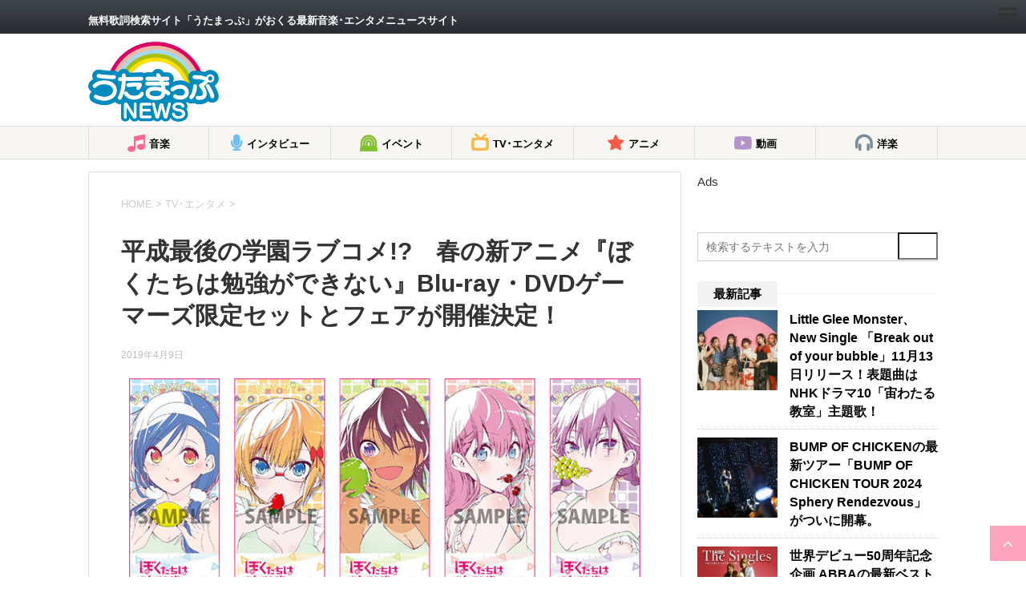

--- FILE ---
content_type: text/html; charset=utf-8
request_url: https://news.utamap.com/tv/217137/?amp=1
body_size: 109550
content:
<!DOCTYPE html>
<html lang="ja" amp="" data-amp-auto-lightbox-disable transformed="self;v=1" i-amphtml-layout="" i-amphtml-no-boilerplate="">
	
	<head prefix="og: http://ogp.me/ns# fb: http://ogp.me/ns/fb# article: http://ogp.me/ns/article#"><meta charset="UTF-8"><meta name="viewport" content="width=device-width,user-scalable=yes"><link rel="preconnect" href="https://cdn.ampproject.org"><style amp-runtime="" i-amphtml-version="012601162341000">html{overflow-x:hidden!important}html.i-amphtml-fie{height:100%!important;width:100%!important}html:not([amp4ads]),html:not([amp4ads]) body{height:auto!important}html:not([amp4ads]) body{margin:0!important}body{-webkit-text-size-adjust:100%;-moz-text-size-adjust:100%;-ms-text-size-adjust:100%;text-size-adjust:100%}html.i-amphtml-singledoc.i-amphtml-embedded{-ms-touch-action:pan-y pinch-zoom;touch-action:pan-y pinch-zoom}html.i-amphtml-fie>body,html.i-amphtml-singledoc>body{overflow:visible!important}html.i-amphtml-fie:not(.i-amphtml-inabox)>body,html.i-amphtml-singledoc:not(.i-amphtml-inabox)>body{position:relative!important}html.i-amphtml-ios-embed-legacy>body{overflow-x:hidden!important;overflow-y:auto!important;position:absolute!important}html.i-amphtml-ios-embed{overflow-y:auto!important;position:static}#i-amphtml-wrapper{overflow-x:hidden!important;overflow-y:auto!important;position:absolute!important;top:0!important;left:0!important;right:0!important;bottom:0!important;margin:0!important;display:block!important}html.i-amphtml-ios-embed.i-amphtml-ios-overscroll,html.i-amphtml-ios-embed.i-amphtml-ios-overscroll>#i-amphtml-wrapper{-webkit-overflow-scrolling:touch!important}#i-amphtml-wrapper>body{position:relative!important;border-top:1px solid transparent!important}#i-amphtml-wrapper+body{visibility:visible}#i-amphtml-wrapper+body .i-amphtml-lightbox-element,#i-amphtml-wrapper+body[i-amphtml-lightbox]{visibility:hidden}#i-amphtml-wrapper+body[i-amphtml-lightbox] .i-amphtml-lightbox-element{visibility:visible}#i-amphtml-wrapper.i-amphtml-scroll-disabled,.i-amphtml-scroll-disabled{overflow-x:hidden!important;overflow-y:hidden!important}amp-instagram{padding:54px 0px 0px!important;background-color:#fff}amp-iframe iframe{box-sizing:border-box!important}[amp-access][amp-access-hide]{display:none}[subscriptions-dialog],body:not(.i-amphtml-subs-ready) [subscriptions-action],body:not(.i-amphtml-subs-ready) [subscriptions-section]{display:none!important}amp-experiment,amp-live-list>[update]{display:none}amp-list[resizable-children]>.i-amphtml-loading-container.amp-hidden{display:none!important}amp-list [fetch-error],amp-list[load-more] [load-more-button],amp-list[load-more] [load-more-end],amp-list[load-more] [load-more-failed],amp-list[load-more] [load-more-loading]{display:none}amp-list[diffable] div[role=list]{display:block}amp-story-page,amp-story[standalone]{min-height:1px!important;display:block!important;height:100%!important;margin:0!important;padding:0!important;overflow:hidden!important;width:100%!important}amp-story[standalone]{background-color:#000!important;position:relative!important}amp-story-page{background-color:#757575}amp-story .amp-active>div,amp-story .i-amphtml-loader-background{display:none!important}amp-story-page:not(:first-of-type):not([distance]):not([active]){transform:translateY(1000vh)!important}amp-autocomplete{position:relative!important;display:inline-block!important}amp-autocomplete>input,amp-autocomplete>textarea{padding:0.5rem;border:1px solid rgba(0,0,0,.33)}.i-amphtml-autocomplete-results,amp-autocomplete>input,amp-autocomplete>textarea{font-size:1rem;line-height:1.5rem}[amp-fx^=fly-in]{visibility:hidden}amp-script[nodom],amp-script[sandboxed]{position:fixed!important;top:0!important;width:1px!important;height:1px!important;overflow:hidden!important;visibility:hidden}
/*# sourceURL=/css/ampdoc.css*/[hidden]{display:none!important}.i-amphtml-element{display:inline-block}.i-amphtml-blurry-placeholder{transition:opacity 0.3s cubic-bezier(0.0,0.0,0.2,1)!important;pointer-events:none}[layout=nodisplay]:not(.i-amphtml-element){display:none!important}.i-amphtml-layout-fixed,[layout=fixed][width][height]:not(.i-amphtml-layout-fixed){display:inline-block;position:relative}.i-amphtml-layout-responsive,[layout=responsive][width][height]:not(.i-amphtml-layout-responsive),[width][height][heights]:not([layout]):not(.i-amphtml-layout-responsive),[width][height][sizes]:not(img):not([layout]):not(.i-amphtml-layout-responsive){display:block;position:relative}.i-amphtml-layout-intrinsic,[layout=intrinsic][width][height]:not(.i-amphtml-layout-intrinsic){display:inline-block;position:relative;max-width:100%}.i-amphtml-layout-intrinsic .i-amphtml-sizer{max-width:100%}.i-amphtml-intrinsic-sizer{max-width:100%;display:block!important}.i-amphtml-layout-container,.i-amphtml-layout-fixed-height,[layout=container],[layout=fixed-height][height]:not(.i-amphtml-layout-fixed-height){display:block;position:relative}.i-amphtml-layout-fill,.i-amphtml-layout-fill.i-amphtml-notbuilt,[layout=fill]:not(.i-amphtml-layout-fill),body noscript>*{display:block;overflow:hidden!important;position:absolute;top:0;left:0;bottom:0;right:0}body noscript>*{position:absolute!important;width:100%;height:100%;z-index:2}body noscript{display:inline!important}.i-amphtml-layout-flex-item,[layout=flex-item]:not(.i-amphtml-layout-flex-item){display:block;position:relative;-ms-flex:1 1 auto;flex:1 1 auto}.i-amphtml-layout-fluid{position:relative}.i-amphtml-layout-size-defined{overflow:hidden!important}.i-amphtml-layout-awaiting-size{position:absolute!important;top:auto!important;bottom:auto!important}i-amphtml-sizer{display:block!important}@supports (aspect-ratio:1/1){i-amphtml-sizer.i-amphtml-disable-ar{display:none!important}}.i-amphtml-blurry-placeholder,.i-amphtml-fill-content{display:block;height:0;max-height:100%;max-width:100%;min-height:100%;min-width:100%;width:0;margin:auto}.i-amphtml-layout-size-defined .i-amphtml-fill-content{position:absolute;top:0;left:0;bottom:0;right:0}.i-amphtml-replaced-content,.i-amphtml-screen-reader{padding:0!important;border:none!important}.i-amphtml-screen-reader{position:fixed!important;top:0px!important;left:0px!important;width:4px!important;height:4px!important;opacity:0!important;overflow:hidden!important;margin:0!important;display:block!important;visibility:visible!important}.i-amphtml-screen-reader~.i-amphtml-screen-reader{left:8px!important}.i-amphtml-screen-reader~.i-amphtml-screen-reader~.i-amphtml-screen-reader{left:12px!important}.i-amphtml-screen-reader~.i-amphtml-screen-reader~.i-amphtml-screen-reader~.i-amphtml-screen-reader{left:16px!important}.i-amphtml-unresolved{position:relative;overflow:hidden!important}.i-amphtml-select-disabled{-webkit-user-select:none!important;-ms-user-select:none!important;user-select:none!important}.i-amphtml-notbuilt,[layout]:not(.i-amphtml-element),[width][height][heights]:not([layout]):not(.i-amphtml-element),[width][height][sizes]:not(img):not([layout]):not(.i-amphtml-element){position:relative;overflow:hidden!important;color:transparent!important}.i-amphtml-notbuilt:not(.i-amphtml-layout-container)>*,[layout]:not([layout=container]):not(.i-amphtml-element)>*,[width][height][heights]:not([layout]):not(.i-amphtml-element)>*,[width][height][sizes]:not([layout]):not(.i-amphtml-element)>*{display:none}amp-img:not(.i-amphtml-element)[i-amphtml-ssr]>img.i-amphtml-fill-content{display:block}.i-amphtml-notbuilt:not(.i-amphtml-layout-container),[layout]:not([layout=container]):not(.i-amphtml-element),[width][height][heights]:not([layout]):not(.i-amphtml-element),[width][height][sizes]:not(img):not([layout]):not(.i-amphtml-element){color:transparent!important;line-height:0!important}.i-amphtml-ghost{visibility:hidden!important}.i-amphtml-element>[placeholder],[layout]:not(.i-amphtml-element)>[placeholder],[width][height][heights]:not([layout]):not(.i-amphtml-element)>[placeholder],[width][height][sizes]:not([layout]):not(.i-amphtml-element)>[placeholder]{display:block;line-height:normal}.i-amphtml-element>[placeholder].amp-hidden,.i-amphtml-element>[placeholder].hidden{visibility:hidden}.i-amphtml-element:not(.amp-notsupported)>[fallback],.i-amphtml-layout-container>[placeholder].amp-hidden,.i-amphtml-layout-container>[placeholder].hidden{display:none}.i-amphtml-layout-size-defined>[fallback],.i-amphtml-layout-size-defined>[placeholder]{position:absolute!important;top:0!important;left:0!important;right:0!important;bottom:0!important;z-index:1}amp-img[i-amphtml-ssr]:not(.i-amphtml-element)>[placeholder]{z-index:auto}.i-amphtml-notbuilt>[placeholder]{display:block!important}.i-amphtml-hidden-by-media-query{display:none!important}.i-amphtml-element-error{background:red!important;color:#fff!important;position:relative!important}.i-amphtml-element-error:before{content:attr(error-message)}i-amp-scroll-container,i-amphtml-scroll-container{position:absolute;top:0;left:0;right:0;bottom:0;display:block}i-amp-scroll-container.amp-active,i-amphtml-scroll-container.amp-active{overflow:auto;-webkit-overflow-scrolling:touch}.i-amphtml-loading-container{display:block!important;pointer-events:none;z-index:1}.i-amphtml-notbuilt>.i-amphtml-loading-container{display:block!important}.i-amphtml-loading-container.amp-hidden{visibility:hidden}.i-amphtml-element>[overflow]{cursor:pointer;position:relative;z-index:2;visibility:hidden;display:initial;line-height:normal}.i-amphtml-layout-size-defined>[overflow]{position:absolute}.i-amphtml-element>[overflow].amp-visible{visibility:visible}template{display:none!important}.amp-border-box,.amp-border-box *,.amp-border-box :after,.amp-border-box :before{box-sizing:border-box}amp-pixel{display:none!important}amp-analytics,amp-auto-ads,amp-story-auto-ads{position:fixed!important;top:0!important;width:1px!important;height:1px!important;overflow:hidden!important;visibility:hidden}amp-story{visibility:hidden!important}html.i-amphtml-fie>amp-analytics{position:initial!important}[visible-when-invalid]:not(.visible),form [submit-error],form [submit-success],form [submitting]{display:none}amp-accordion{display:block!important}@media (min-width:1px){:where(amp-accordion>section)>:first-child{margin:0;background-color:#efefef;padding-right:20px;border:1px solid #dfdfdf}:where(amp-accordion>section)>:last-child{margin:0}}amp-accordion>section{float:none!important}amp-accordion>section>*{float:none!important;display:block!important;overflow:hidden!important;position:relative!important}amp-accordion,amp-accordion>section{margin:0}amp-accordion:not(.i-amphtml-built)>section>:last-child{display:none!important}amp-accordion:not(.i-amphtml-built)>section[expanded]>:last-child{display:block!important}
/*# sourceURL=/css/ampshared.css*/</style><meta name="amp-to-amp-navigation" content="AMP-Redirect-To; AMP.navigateTo"><meta name="format-detection" content="telephone=no"><meta name="robots" content="index, follow, max-image-preview:large, max-snippet:-1, max-video-preview:-1"><meta name="google-site-verification" content="4QjAYdQ-RA9nV0Bb7bO_-UTfBnOsQvrJHJwTqOVPcF0"><meta name="msvalidate.01" content="B52CD91366DAFD6BC198639909F21B82"><meta name="yandex-verification" content="18ffbc4887f4cfe6"><meta name="description" content="この度ゲーマーズは、週刊少年ジャンプで連載中の『ぼくたちは勉強ができない』TVアニメ化を記念して、Blu-ray・DVDゲーマーズ限定版の発売や、アニメ化フェア"><meta property="og:locale" content="ja_JP"><meta property="og:type" content="article"><meta property="og:title" content="平成最後の学園ラブコメ!?　春の新アニメ『ぼくたちは勉強ができない』Blu-ray・DVDゲーマーズ限定セットとフェアが開催決定！ | うたまっぷNEWS"><meta property="og:description" content="この度ゲーマーズは、週刊少年ジャンプで連載中の『ぼくたちは勉強ができない』TVアニメ化を記念して、Blu-ray・DVDゲーマーズ限定版の発売や、アニメ化フェア"><meta property="og:url" content="https://news.utamap.com/tv/217137/"><meta property="og:site_name" content="うたまっぷNEWS"><meta property="article:publisher" content="https://www.facebook.com/utamapnews/"><meta property="article:published_time" content="2019-04-08T22:36:40+00:00"><meta property="og:image" content="https://i0.wp.com/news.utamap.com/wp-content/uploads/2019/04/1-img_bokuben_fair.jpg?fit=661%2C303&amp;ssl=1"><meta property="og:image:width" content="661"><meta property="og:image:height" content="303"><meta property="og:image:type" content="image/jpeg"><meta name="author" content="arai"><meta name="twitter:card" content="summary_large_image"><meta name="twitter:creator" content="@utamapnews"><meta name="twitter:site" content="@utamapnews"><meta name="twitter:label1" content="執筆者"><meta name="twitter:data1" content="arai"><meta name="generator" content="AMP Plugin v2.5.5; mode=transitional"><meta name="msapplication-TileImage" content="https://news.utamap.com/wp-content/uploads/2019/05/cropped-utamapnews_logo-270x270.jpg"><link rel="preconnect" href="//c0.wp.com"><link rel="dns-prefetch" href="//ajax.googleapis.com"><link rel="dns-prefetch" href="//v0.wordpress.com"><link rel="preload" href="https://news.utamap.com/wp-content/themes/stinger8/css/fontawesome/fonts/fontawesome-webfont.eot#iefix&amp;v=4.6.3" as="font" crossorigin=""><link rel="preload" href="https://news.utamap.com/wp-content/themes/stinger8-child/fonts/icomoon.eot?s540fd#iefix" as="font" crossorigin=""><script async="" src="https://cdn.ampproject.org/v0.mjs" type="module" crossorigin="anonymous"></script><script async nomodule src="https://cdn.ampproject.org/v0.js" crossorigin="anonymous"></script><script async custom-element="amp-ad" src="https://cdn.ampproject.org/v0/amp-ad-0.1.mjs" type="module" crossorigin="anonymous"></script><script async nomodule src="https://cdn.ampproject.org/v0/amp-ad-0.1.js" crossorigin="anonymous" custom-element="amp-ad"></script><script src="https://cdn.ampproject.org/v0/amp-analytics-0.1.mjs" async="" custom-element="amp-analytics" type="module" crossorigin="anonymous"></script><script async nomodule src="https://cdn.ampproject.org/v0/amp-analytics-0.1.js" crossorigin="anonymous" custom-element="amp-analytics"></script><script src="https://cdn.ampproject.org/v0/amp-facebook-page-0.1.mjs" async="" custom-element="amp-facebook-page" type="module" crossorigin="anonymous"></script><script async nomodule src="https://cdn.ampproject.org/v0/amp-facebook-page-0.1.js" crossorigin="anonymous" custom-element="amp-facebook-page"></script><script src="https://cdn.ampproject.org/v0/amp-form-0.1.mjs" async="" custom-element="amp-form" type="module" crossorigin="anonymous"></script><script async nomodule src="https://cdn.ampproject.org/v0/amp-form-0.1.js" crossorigin="anonymous" custom-element="amp-form"></script><link rel="icon" href="https://news.utamap.com/wp-content/uploads/2019/05/cropped-utamapnews_logo-32x32.jpg" sizes="32x32"><link rel="icon" href="https://news.utamap.com/wp-content/uploads/2019/05/cropped-utamapnews_logo-192x192.jpg" sizes="192x192"><style amp-custom="">amp-img:is([sizes="auto" i], [sizes^="auto," i]){contain-intrinsic-size:3000px 1500px}amp-img.amp-wp-enforced-sizes{object-fit:contain}button[overflow]{bottom:0}amp-img img,amp-img noscript{image-rendering:inherit;object-fit:inherit;object-position:inherit}:where(.wp-block-button__link){border-radius:9999px;box-shadow:none;padding:calc(.667em + 2px) calc(1.333em + 2px);text-decoration:none}:root :where(.wp-block-button .wp-block-button__link.is-style-outline),:root :where(.wp-block-button.is-style-outline>.wp-block-button__link){border:2px solid;padding:.667em 1.333em}:root :where(.wp-block-button .wp-block-button__link.is-style-outline:not(.has-text-color)),:root :where(.wp-block-button.is-style-outline>.wp-block-button__link:not(.has-text-color)){color:currentColor}:root :where(.wp-block-button .wp-block-button__link.is-style-outline:not(.has-background)),:root :where(.wp-block-button.is-style-outline>.wp-block-button__link:not(.has-background)){background-color:initial;background-image:none}:where(.wp-block-columns){margin-bottom:1.75em}:where(.wp-block-columns.has-background){padding:1.25em 2.375em}:where(.wp-block-post-comments input[type=submit]){border:none}:where(.wp-block-cover-image:not(.has-text-color)),:where(.wp-block-cover:not(.has-text-color)){color:#fff}:where(.wp-block-cover-image.is-light:not(.has-text-color)),:where(.wp-block-cover.is-light:not(.has-text-color)){color:#000}:root :where(.wp-block-cover h1:not(.has-text-color)),:root :where(.wp-block-cover h2:not(.has-text-color)),:root :where(.wp-block-cover h3:not(.has-text-color)),:root :where(.wp-block-cover h4:not(.has-text-color)),:root :where(.wp-block-cover h5:not(.has-text-color)),:root :where(.wp-block-cover h6:not(.has-text-color)),:root :where(.wp-block-cover p:not(.has-text-color)){color:inherit}:where(.wp-block-file){margin-bottom:1.5em}:where(.wp-block-file__button){border-radius:2em;display:inline-block;padding:.5em 1em}:where(.wp-block-file__button):is(a):active,:where(.wp-block-file__button):is(a):focus,:where(.wp-block-file__button):is(a):hover,:where(.wp-block-file__button):is(a):visited{box-shadow:none;color:#fff;opacity:.85;text-decoration:none}:where(.wp-block-group.wp-block-group-is-layout-constrained){position:relative}@keyframes show-content-image{0%{visibility:hidden}99%{visibility:hidden}to{visibility:visible}}@keyframes turn-on-visibility{0%{opacity:0}to{opacity:1}}@keyframes turn-off-visibility{0%{opacity:1;visibility:visible}99%{opacity:0;visibility:visible}to{opacity:0;visibility:hidden}}@keyframes lightbox-zoom-in{0%{transform:translate(calc(( -100vw + var(--wp--lightbox-scrollbar-width) ) / 2 + var(--wp--lightbox-initial-left-position)),calc(-50vh + var(--wp--lightbox-initial-top-position))) scale(var(--wp--lightbox-scale))}to{transform:translate(-50%,-50%) scale(1)}}@keyframes lightbox-zoom-out{0%{transform:translate(-50%,-50%) scale(1);visibility:visible}99%{visibility:visible}to{transform:translate(calc(( -100vw + var(--wp--lightbox-scrollbar-width) ) / 2 + var(--wp--lightbox-initial-left-position)),calc(-50vh + var(--wp--lightbox-initial-top-position))) scale(var(--wp--lightbox-scale));visibility:hidden}}:where(.wp-block-latest-comments:not([data-amp-original-style*=line-height] .wp-block-latest-comments__comment)){line-height:1.1}:where(.wp-block-latest-comments:not([data-amp-original-style*=line-height] .wp-block-latest-comments__comment-excerpt p)){line-height:1.8}:root :where(.wp-block-latest-posts.is-grid){padding:0}:root :where(.wp-block-latest-posts.wp-block-latest-posts__list){padding-left:0}ol,ul{box-sizing:border-box}:root :where(.wp-block-list.has-background){padding:1.25em 2.375em}:where(.wp-block-navigation.has-background .wp-block-navigation-item a:not(.wp-element-button)),:where(.wp-block-navigation.has-background .wp-block-navigation-submenu a:not(.wp-element-button)){padding:.5em 1em}:where(.wp-block-navigation .wp-block-navigation__submenu-container .wp-block-navigation-item a:not(.wp-element-button)),:where(.wp-block-navigation .wp-block-navigation__submenu-container .wp-block-navigation-submenu a:not(.wp-element-button)),:where(.wp-block-navigation .wp-block-navigation__submenu-container .wp-block-navigation-submenu button.wp-block-navigation-item__content),:where(.wp-block-navigation .wp-block-navigation__submenu-container .wp-block-pages-list__item button.wp-block-navigation-item__content){padding:.5em 1em}@keyframes overlay-menu__fade-in-animation{0%{opacity:0;transform:translateY(.5em)}to{opacity:1;transform:translateY(0)}}:root :where(p.has-background){padding:1.25em 2.375em}:where(p.has-text-color:not(.has-link-color)) a{color:inherit}:where(.wp-block-post-comments-form) input:not([type=submit]){border:1px solid #949494;font-family:inherit;font-size:1em}:where(.wp-block-post-comments-form) input:where(:not([type=submit]):not([type=checkbox])){padding:calc(.667em + 2px)}:where(.wp-block-post-excerpt){box-sizing:border-box;margin-bottom:var(--wp--style--block-gap);margin-top:var(--wp--style--block-gap)}:where(.wp-block-preformatted.has-background){padding:1.25em 2.375em}:where(.wp-block-search__button){border:1px solid #ccc;padding:6px 10px}:where(.wp-block-search__input){font-family:inherit;font-size:inherit;font-style:inherit;font-weight:inherit;letter-spacing:inherit;line-height:inherit;text-transform:inherit}:where(.wp-block-search__button-inside .wp-block-search__inside-wrapper){border:1px solid #949494;box-sizing:border-box;padding:4px}:where(.wp-block-search__button-inside .wp-block-search__inside-wrapper) :where(.wp-block-search__button){padding:4px 8px}:root :where(.wp-block-separator.is-style-dots){height:auto;line-height:1;text-align:center}:root :where(.wp-block-separator.is-style-dots):before{color:currentColor;content:"···";font-family:serif;font-size:1.5em;letter-spacing:2em;padding-left:2em}:root :where(.wp-block-site-logo.is-style-rounded){border-radius:9999px}:root :where(.wp-block-social-links .wp-social-link a){padding:.25em}:root :where(.wp-block-social-links.is-style-logos-only .wp-social-link a){padding:0}:root :where(.wp-block-social-links.is-style-pill-shape .wp-social-link a){padding-left:.6666666667em;padding-right:.6666666667em}:root :where(.wp-block-tag-cloud.is-style-outline){display:flex;flex-wrap:wrap;gap:1ch}:root :where(.wp-block-tag-cloud.is-style-outline a){border:1px solid;margin-right:0;padding:1ch 2ch}:root :where(.wp-block-tag-cloud.is-style-outline a):not(#_#_#_#_#_#_#_#_){font-size:unset;text-decoration:none}:root :where(.wp-block-table-of-contents){box-sizing:border-box}:where(.wp-block-term-description){box-sizing:border-box;margin-bottom:var(--wp--style--block-gap);margin-top:var(--wp--style--block-gap)}:where(pre.wp-block-verse){font-family:inherit}.entry-content{counter-reset:footnotes}:root{--wp--preset--font-size--normal:16px;--wp--preset--font-size--huge:42px}html :where(.has-border-color){border-style:solid}html :where([data-amp-original-style*=border-top-color]){border-top-style:solid}html :where([data-amp-original-style*=border-right-color]){border-right-style:solid}html :where([data-amp-original-style*=border-bottom-color]){border-bottom-style:solid}html :where([data-amp-original-style*=border-left-color]){border-left-style:solid}html :where([data-amp-original-style*=border-width]){border-style:solid}html :where([data-amp-original-style*=border-top-width]){border-top-style:solid}html :where([data-amp-original-style*=border-right-width]){border-right-style:solid}html :where([data-amp-original-style*=border-bottom-width]){border-bottom-style:solid}html :where([data-amp-original-style*=border-left-width]){border-left-style:solid}html :where(amp-img[class*=wp-image-]),html :where(amp-anim[class*=wp-image-]){height:auto;max-width:100%}:where(figure){margin:0 0 1em}html :where(.is-position-sticky){--wp-admin--admin-bar--position-offset:var(--wp-admin--admin-bar--height,0px)}@media screen and (max-width:600px){html :where(.is-position-sticky){--wp-admin--admin-bar--position-offset:0px}}@-webkit-keyframes a{to{-webkit-transform:rotate(1turn);transform:rotate(1turn)}}@keyframes a{to{-webkit-transform:rotate(1turn);transform:rotate(1turn)}}@-webkit-keyframes b{0%{background-position:0 0}to{background-position:30px 0}}@keyframes b{0%{background-position:0 0}to{background-position:30px 0}}:root{--wp--preset--aspect-ratio--square:1;--wp--preset--aspect-ratio--4-3:4/3;--wp--preset--aspect-ratio--3-4:3/4;--wp--preset--aspect-ratio--3-2:3/2;--wp--preset--aspect-ratio--2-3:2/3;--wp--preset--aspect-ratio--16-9:16/9;--wp--preset--aspect-ratio--9-16:9/16;--wp--preset--color--black:#000;--wp--preset--color--cyan-bluish-gray:#abb8c3;--wp--preset--color--white:#fff;--wp--preset--color--pale-pink:#f78da7;--wp--preset--color--vivid-red:#cf2e2e;--wp--preset--color--luminous-vivid-orange:#ff6900;--wp--preset--color--luminous-vivid-amber:#fcb900;--wp--preset--color--light-green-cyan:#7bdcb5;--wp--preset--color--vivid-green-cyan:#00d084;--wp--preset--color--pale-cyan-blue:#8ed1fc;--wp--preset--color--vivid-cyan-blue:#0693e3;--wp--preset--color--vivid-purple:#9b51e0;--wp--preset--gradient--vivid-cyan-blue-to-vivid-purple:linear-gradient(135deg,rgba(6,147,227,1) 0%,#9b51e0 100%);--wp--preset--gradient--light-green-cyan-to-vivid-green-cyan:linear-gradient(135deg,#7adcb4 0%,#00d082 100%);--wp--preset--gradient--luminous-vivid-amber-to-luminous-vivid-orange:linear-gradient(135deg,rgba(252,185,0,1) 0%,rgba(255,105,0,1) 100%);--wp--preset--gradient--luminous-vivid-orange-to-vivid-red:linear-gradient(135deg,rgba(255,105,0,1) 0%,#cf2e2e 100%);--wp--preset--gradient--very-light-gray-to-cyan-bluish-gray:linear-gradient(135deg,#eee 0%,#a9b8c3 100%);--wp--preset--gradient--cool-to-warm-spectrum:linear-gradient(135deg,#4aeadc 0%,#9778d1 20%,#cf2aba 40%,#ee2c82 60%,#fb6962 80%,#fef84c 100%);--wp--preset--gradient--blush-light-purple:linear-gradient(135deg,#ffceec 0%,#9896f0 100%);--wp--preset--gradient--blush-bordeaux:linear-gradient(135deg,#fecda5 0%,#fe2d2d 50%,#6b003e 100%);--wp--preset--gradient--luminous-dusk:linear-gradient(135deg,#ffcb70 0%,#c751c0 50%,#4158d0 100%);--wp--preset--gradient--pale-ocean:linear-gradient(135deg,#fff5cb 0%,#b6e3d4 50%,#33a7b5 100%);--wp--preset--gradient--electric-grass:linear-gradient(135deg,#caf880 0%,#71ce7e 100%);--wp--preset--gradient--midnight:linear-gradient(135deg,#020381 0%,#2874fc 100%);--wp--preset--font-size--small:13px;--wp--preset--font-size--medium:20px;--wp--preset--font-size--large:36px;--wp--preset--font-size--x-large:42px;--wp--preset--spacing--20:.44rem;--wp--preset--spacing--30:.67rem;--wp--preset--spacing--40:1rem;--wp--preset--spacing--50:1.5rem;--wp--preset--spacing--60:2.25rem;--wp--preset--spacing--70:3.38rem;--wp--preset--spacing--80:5.06rem;--wp--preset--shadow--natural:6px 6px 9px rgba(0,0,0,.2);--wp--preset--shadow--deep:12px 12px 50px rgba(0,0,0,.4);--wp--preset--shadow--sharp:6px 6px 0px rgba(0,0,0,.2);--wp--preset--shadow--outlined:6px 6px 0px -3px rgba(255,255,255,1),6px 6px rgba(0,0,0,1);--wp--preset--shadow--crisp:6px 6px 0px rgba(0,0,0,1)}:where(.is-layout-flex){gap:.5em}:where(.is-layout-grid){gap:.5em}:where(.wp-block-columns.is-layout-flex){gap:2em}:where(.wp-block-columns.is-layout-grid){gap:2em}:where(.wp-block-post-template.is-layout-flex){gap:1.25em}:where(.wp-block-post-template.is-layout-grid){gap:1.25em}:where(.wp-block-post-template.is-layout-flex){gap:1.25em}:where(.wp-block-post-template.is-layout-grid){gap:1.25em}:where(.wp-block-columns.is-layout-flex){gap:2em}:where(.wp-block-columns.is-layout-grid){gap:2em}:root :where(.wp-block-pullquote){font-size:1.5em;line-height:1.6}*{font-family:Arial,Helvetica,"游ゴシック",YuGothic,"Hiragino Kaku Gothic ProN",Meiryo,sans-serif;margin:0px;padding:0px}.st-main,article,header,footer,nav,section{display:block}html,body{height:100%}body{min-width:320px;word-wrap:break-word;background-color:#f2f2f2}a{color:#4682b4}a:hover{color:#b22222}amp-img{max-width:100%;height:auto;border:none;vertical-align:bottom}a:hover amp-img{-moz-opacity:.8;opacity:.8}.smanone{display:none}.clearfix{zoom:1}.clearfix:after{content:"";display:block;clear:both}.clear{clear:both}p,.post ul li,.post ol li{font-size:16px;line-height:27px}.post h3,.post h3 span,.entry-title,.post .entry-title{font-family:Helvetica,"游ゴシック","Yu Gothic",sans-serif}p{margin-bottom:20px}header .sitename{font-size:22px;color:#fff;line-height:30px;font-family:"Oswald",sans-serif;padding:10px 0 0;margin-bottom:10px}header .sitename a{color:#333;text-decoration:none;font-weight:bold}header .sitename a:hover{-moz-opacity:.8;opacity:.8}header h1{font-size:12px;font-weight:normal}header .descr{font-size:13px;font-weight:normal;margin-bottom:0px;line-height:24px;padding-bottom:0}.post .st-catgroup{font-size:12px;line-height:18px;margin:0;padding-top:10px}.catname{line-height:1em;color:#1a1a1a;display:inline-block;white-space:nowrap;padding:8px 8px;margin-top:5px;border-radius:2px;-webkit-border-radius:2px;-moz-border-radius:2px;text-decoration:none;background:#f3f3f3}.catname:not(#_#_#_#_#_#_#_){font-size:13px}.post .st-catgroup a{text-decoration:none;color:#000}.post .st-catgroup a:hover{opacity:.5}.entry-title,.post .entry-title{font-size:22px;line-height:35px;color:#333;margin-bottom:10px;font-weight:bold}.entry-title a:hover{text-decoration:underline}.entry-title a{color:#333;text-decoration:none}.post h3{font-size:18px;line-height:27px;line-height:27px;margin:20px 0;padding:10px 15px;color:#1a1a1a;background-repeat:no-repeat;background-position:left center;border-bottom:1px #999 dotted}h3 a{color:#333;text-decoration:none}dd h3{line-height:23px}dd h3 a{color:#333;text-decoration:none;font-size:16px}.post p.point{margin-bottom:40px;position:relative;border-bottom:solid 1px #f3f3f3;padding:20px 15px 10px;background-color:transparent}.post p .point-in{padding:3px 20px;margin:0;font-size:15px;font-weight:bold;background:#f3f3f3;color:#000;position:absolute;top:15px;left:0}.blogbox p{font-size:12px;margin:0px;color:#bdbdbd;line-height:18px}.blogbox{margin-bottom:20px;padding:0px}.tagst{font-size:13px;color:#ccc;padding:10px 0 0}.post blockquote{background-color:#f3f3f3;background-image:url("https://news.utamap.com/wp-content/themes/stinger8/images/quote.png");background-repeat:no-repeat;background-position:left top;padding-top:50px;padding-right:20px;padding-bottom:20px;padding-left:20px;margin-top:20px;margin-right:0px;margin-bottom:20px;border-left-width:1px;border-left-style:solid;border-left-color:#ccc}#footer .footerlogo{font-size:22px;line-height:30px;margin-bottom:10px;font-weight:bold}#footer p{font-size:12px;margin-bottom:5px}#footer a{text-decoration:none;color:#212121}#footer a:hover{color:#b22222}#footer .copy{font-size:12px;color:#999;line-height:18px;padding:20px 10px 0}#footer .copy a{font-size:12px;color:#999;line-height:18px}.kanren h3{margin:0 0 5px}.kanren{padding-top:20px;margin-top:20px}.st-aside .kanren{padding-top:20px;margin-top:0px}.kanren dt{float:left;width:100px}.kanren dt amp-img{width:100px}.kanren dd{padding-left:115px}.kanren dl{margin-bottom:20px;padding-bottom:20px;border-bottom-width:1px;border-bottom-style:dotted;border-bottom-color:#ccc}.kanren dl p{margin-bottom:0px}.kanren dl:last-child{margin-bottom:20px;padding-bottom:20px;border-style:none}.kanren .clearfix dd p{font-size:13px;color:#1a1a1a;line-height:18px}.kanren .clearfix dd .kanren-t{padding-bottom:5px}.kanren .clearfix dd .kanren-t a{color:#000;text-decoration:none;font-size:120%;line-height:1.5;font-weight:bold;padding-bottom:5px}.kanren .clearfix dd .kanren-t a:hover{color:#b22222}#side .st-aside ul li{list-style-type:none;margin:0px;padding:0px}#side .st-aside ul li ul li{list-style-type:none;margin:0px}#side .st-aside #mybox ul li ul li{font-size:14px;line-height:24px}#scrollad{padding:20px 0}.post ul{list-style-type:disc;padding-top:10px;padding-right:20px;padding-bottom:10px;padding-left:30px;margin-bottom:20px}.post ul li{padding-bottom:5px}.post ul li:last-child{padding-bottom:0px}.post ol{list-style-type:decimal;padding-top:10px;padding-right:10px;padding-bottom:20px;padding-left:30px;margin-bottom:20px}.post ol li{padding-bottom:5px}.post ol li:last-child{padding-bottom:0px}input:not([type=checkbox]):not([type=radio]):not([type=submit]){box-sizing:border-box;width:100%;padding:5px}.post input{border-radius:3px;-webkit-border-radius:3px;-moz-border-radius:3px;border:1px solid #ccc}.post #search input{border:none}nav li a:hover{text-decoration:underline}#s-navi{margin:0 -10px}#s-navi dl.acordion p{margin:0}#s-navi dl.acordion{margin:0px;box-sizing:border-box;width:100%}#s-navi dt.trigger{cursor:pointer;height:40px;overflow:hidden}.trigger .fa:not(.fa-bars){font-size:20px}#s-navi dt.trigger .op{font-family:"メイリオ",Meiryo,"ヒラギノ角ゴ Pro W3",Hiragino Kaku Gothic Pro,"ＭＳ Ｐゴシック",sans-serif;color:#333;font-size:25px;line-height:30px;background:#ccc;display:block;float:right;height:auto;margin-top:-5px;padding:10px 10px 9px 10px;max-width:20%;box-sizing:border-box}#s-navi:after{content:"";display:block;clear:both;margin-bottom:5px}#s-navi dd.acordion_tree{padding:10px 10px 20px;display:none;overflow:hidden;top:0px;width:100%;box-sizing:border-box;text-align:left}.acordion_tree ul.menu li{float:none;font-size:15px;padding:10px 15px 10px 15px;list-style:none;border-bottom:dotted 1px #000}.acordion_tree ul.menu li .fa{min-width:1em}.acordion_tree ul.menu li:last-child{border:none;padding-bottom:0px}.acordion_tree ul.menu li a{text-decoration:none;color:#000}#st-menuwide div.menu,#st-menuwide nav.menu{display:none}#search{padding-bottom:0px;position:relative;width:100%}#searchform{border:#ccc 1px solid}#s{font-family:"メイリオ",Meiryo,"ヒラギノ角ゴ Pro W3",Hiragino Kaku Gothic Pro,"ＭＳ Ｐゴシック",sans-serif;height:34px;color:#333;font-size:14px;border-radius:0;border-top-style:none;border-right-style:none;border-bottom-style:none;border-left-style:none;z-index:10;padding:10px 65px 10px 10px;width:100%;box-sizing:border-box}#searchsubmit{border-radius:0;position:absolute;right:0px;top:0px;width:50px;height:34px;z-index:20}*:first-child + html #searchsubmit{top:1px}.footermenust{text-align:center;padding:20px;margin-bottom:5px}.footermenust li{display:inline;font-size:14px;padding:0 10px}footer .footermenust li{border-right:1px solid #ccc;font-size:12px;line-height:18px}footer .footermenust li:last-child{border-right:none}#footer .footermenust a{padding:0px;margin:0px;font-size:12px;color:#757575}footer ul,footer ol{padding-left:30px}#breadcrumb,#breadcrumb ol{margin:0;padding:0 0 5px}#breadcrumb ol li{color:#ccc;font-size:13px;list-style:none;display:inline-block}#breadcrumb ol li a{text-decoration:none;color:#ccc}.sns{width:100%;margin:0 auto;padding:0 0 20px}.snstext{font-size:13px;vertical-align:middle;padding-left:10px}.post .sns ul{list-style:none;padding:0px;margin:0px 0px 20px}.sns li{float:left;list-style:none;width:50%}.sns li a{font-size:15px;position:relative;display:block;padding:5px 10px 5px 15px;color:#fff;border-radius:3px;-webkit-border-radius:3px;-moz-border-radius:3px;text-decoration:none;height:28px;margin:5px;cursor:pointer;vertical-align:middle;line-height:25px}.sns .twitter a{background:#55acee}.sns .twitter a:hover{background:#4892cb}.sns .fa-twitter{border-right:1px solid #9acff4;padding-right:15px}.sns .facebook a{background:#3b5998}.sns .facebook a:hover{background:#324c81}.sns .fa-facebook{border-right:1px solid #607bb2;padding-right:15px}.sns .googleplus a{background:#dc4e41}.sns .googleplus a:hover{background:#bb4237}.sns .fa-google-plus{border-right:1px solid #e0776d;padding-right:13px}.sns .hatebu a{background:#00a5de}.sns .hatebu a:hover{background:#008cbd}.sns .fa-hatena{border-right:1px solid #48b6db;padding-right:15px}.sns .line a{background:#25af00}.sns .line a:hover{background:#219900}.sns .fa-comment{border-right:1px solid #29c200;padding-right:15px}.sns .pocket a{background:#f03e51}.sns .fa-get-pocket{border-right:1px solid #f27985;padding-right:15px}.sns .pocket a:hover{background:#c0392b}#page-top{position:fixed;z-index:9999;bottom:20px;right:0px;font-size:20px}#page-top a{text-decoration:none;background:#f3f3f3;color:#fff;padding:12px 16px;text-align:center;display:block;-moz-opacity:.6;opacity:.6}#page-top a:hover{text-decoration:none;color:#fff}.p-navi dl dt{font-weight:bold;font-size:14px;line-height:24px;float:left;width:50px;color:#666}.p-navi dl dd{font-size:15px;padding-left:55px;line-height:25px}#wrapper{margin:0 auto;overflow:hidden}header{text-align:center}#headbox{padding:0 10px 10px;margin:0}#side .st-aside{padding:0 15px 20px}footer{clear:both;padding:0}#footer{padding:20px 15px;text-align:center}#header-l{padding-top:0}.st-main{padding:20px 15px;margin:0 0 20px;background:#fff}.post{padding-bottom:10px}section{margin-bottom:3em}.adbox{padding:20px 0px;margin:0 -5px}.ad{padding-bottom:10px;margin:0px}.adsbygoogle{max-width:100%;box-sizing:border-box;overflow:hidden}@media only screen and (max-width: 959px){#side .st-aside{clear:both;float:none;width:auto;position:static}.sns .fa{font-size:20px}.sns li a{padding:10px 15px}}@media only screen and (min-width: 600px) and (max-width: 959px){.sns .fa{font-size:25px}.sns li a{padding:15px 20px}#s-navi dt.trigger{height:60px}.trigger .fa:not(.fa-bars){font-size:25px}.trigger .fa{line-height:60px}#s-navi dt.trigger .op{font-size:30px;line-height:60px;padding:5px 20px}.acordion_tree ul.menu li{font-size:20px;padding:15px 20px}#page-top{font-size:30px}#page-top a{padding:22px 26px}}@media only screen and (min-width: 600px){header{text-align:left}#headbox{padding:0 10px 10px;margin:0}#headbox{text-align:center}#headbox amp-img{margin:0 auto}.sitename amp-img{max-width:100%;margin:0}.st-main{background-color:#fff;padding:20px 30px}p,.post ul li,.post ol li{font-size:20px;line-height:30px}p{margin-bottom:20px}dd p{margin-bottom:5px}.entry-title,.post .entry-title{font-size:27px;line-height:40px;color:#333;margin-bottom:20px}.post .entry-title a:hover{text-decoration:underline}.post h3{font-size:22px;line-height:32px}dd h3 a{color:#333;text-decoration:none;font-size:20px;line-height:35px}.kanren .clearfix dd p{font-size:16px;line-height:26px}#side .st-aside #mybox ul li ul li{font-size:16px;line-height:26px}.adbox{margin:0}.ad{padding-bottom:10px;margin:0px}}@media print, screen and (min-width: 960px){#st-menubox{border-top:solid 1px #e0dede;border-bottom:solid 1px #e0dede;margin-bottom:10px}#st-menuwide{padding:0px;margin:0 auto;max-width:1060px}nav.smanone{max-width:1060px;margin:0 auto}header .smanone ul.menu li{list-style-type:none;float:left;width:160px;height:40px;text-align:center;border-right:solid 1px #e0dede;position:relative}header .smanone ul.menu>li:last-child{border:none}header .smanone ul.menu li a{display:block;font-size:13px;overflow:hidden;width:100%;height:100%;line-height:40px;color:#000;text-decoration:none;position:relative;z-index:1}header .smanone ul.menu li li a{background:#f3f3f3;border-top:#e0dede solid 1px;border-left:#e0dede solid 1px;border-right:#e0dede solid 1px;z-index:2}header .smanone ul.menu li li:last-child a{border-bottom:#e0dede solid 1px}header .smanone ul.menu li a:hover{color:#f00}header .smanone ul.menu{zoom:1}.smanone{display:block}.pcnone:not(#_#_#_#_#_#_#_){display:none}header{padding:0}#header-l{padding-top:0}#headbox{padding:10px;margin:0 auto;text-align:left;max-width:1040px}#headbox amp-img{margin:0}nav{display:block}p,.post ul li,.post ol li{font-size:15px;line-height:26px}p{margin-bottom:20px}dd p{margin-bottom:5px}.entry-title,.post .entry-title{font-size:30px;line-height:40px;color:#333;margin-bottom:20px}.entry-title a:hover{text-decoration:underline}#side .st-aside ul li{font-size:14px;line-height:24px}#side .st-aside #mybox ul li ul li{font-size:14px;line-height:24px}#header-l{float:left}#wrapper{overflow:visible;padding:0;width:100%}#content{max-width:1060px;margin:0 auto}footer{width:100%}#footer{margin:0 auto}#footer-in{max-width:1060px;margin:0 auto}#footer .footerlogo{font-size:16px;line-height:26px;font-weight:bold}.sns{width:90%}.sns li{width:33%}.snstext{display:inline}dd h3 a{color:#333;text-decoration:none;font-size:16px;line-height:26px}.kanren .clearfix dd p{font-size:13px;line-height:18px}#st-menuwide div.menu,#st-menuwide nav.menu{max-width:1060px;margin:0 auto;padding:5px;display:block}#st-menuwide div.menu:after,#st-menuwide nav.menu:after{content:"";display:block;clear:both}#st-menuwide div.menu li,#st-menuwide nav.menu li{position:relative;float:left;font-size:14px;padding-left:15px;display:inline;padding-right:15px;border-right:1px solid #ccc;padding-top:5px;padding-bottom:5px}#st-menuwide div.menu li:last-child,#st-menuwide nav.menu li:last-child{border:none}#st-menuwide div.menu li a,#st-menuwide nav.menu li a{color:#333;text-decoration:none}#contentInner{float:left;width:100%;margin-right:-300px}.st-main{margin-right:320px;margin-left:0px;background-color:#fff;border-radius:4px;-webkit-border-radius:4px;-moz-border-radius:4px;padding:30px 50px 30px}#side .st-aside{float:right;width:300px;padding:0px}}html{font-family:sans-serif;-ms-text-size-adjust:100%;-webkit-text-size-adjust:100%}body{margin:0}article,footer,header,nav,section{display:block}[hidden]{display:none}a{background:transparent}a:active,a:hover{outline:0}h1{font-size:2em;margin:.67em 0}amp-img{border:0}button,input{color:inherit;font:inherit;margin:0}button{overflow:visible}button{text-transform:none}button,html input[type="button"],input[type=reset],input[type=submit]{-webkit-appearance:button;cursor:pointer}button[disabled],html input[disabled]{cursor:default}button::-moz-focus-inner,input::-moz-focus-inner{border:0;padding:0}input{line-height:normal}input[type=checkbox],input[type=radio]{box-sizing:border-box;padding:0}input[type="number"]::-webkit-inner-spin-button,input[type="number"]::-webkit-outer-spin-button{height:auto}input[type=search]{-webkit-appearance:textfield;-moz-box-sizing:content-box;-webkit-box-sizing:content-box;box-sizing:content-box}input[type="search"]::-webkit-search-cancel-button,input[type="search"]::-webkit-search-decoration{-webkit-appearance:none}@font-face{font-family:"FontAwesome";src:url("https://news.utamap.com/wp-content/themes/stinger8/css/fontawesome/fonts/fontawesome-webfont.eot?v=4.6.3");src:url("https://news.utamap.com/wp-content/themes/stinger8/css/fontawesome/fonts/fontawesome-webfont.eot#iefix&v=4.6.3") format("embedded-opentype"),url("https://news.utamap.com/wp-content/themes/stinger8/css/fontawesome/fonts/fontawesome-webfont.woff2?v=4.6.3") format("woff2"),url("https://news.utamap.com/wp-content/themes/stinger8/css/fontawesome/fonts/fontawesome-webfont.woff?v=4.6.3") format("woff"),url("https://news.utamap.com/wp-content/themes/stinger8/css/fontawesome/fonts/fontawesome-webfont.ttf?v=4.6.3") format("truetype"),url("https://news.utamap.com/wp-content/themes/stinger8/css/fontawesome/fonts/fontawesome-webfont.svg?v=4.6.3#fontawesomeregular") format("svg");font-weight:normal;font-style:normal}.fa{display:inline-block;font:normal normal normal 14px/1 FontAwesome;font-size:inherit;text-rendering:auto;-webkit-font-smoothing:antialiased;-moz-osx-font-smoothing:grayscale}@-webkit-keyframes fa-spin{0%{-webkit-transform:rotate(0deg);transform:rotate(0deg)}100%{-webkit-transform:rotate(359deg);transform:rotate(359deg)}}@keyframes fa-spin{0%{-webkit-transform:rotate(0deg);transform:rotate(0deg)}100%{-webkit-transform:rotate(359deg);transform:rotate(359deg)}}.fa-tags:before{content:""}.fa-comment:before{content:""}.fa-twitter:before{content:""}.fa-facebook:before{content:""}.fa-bars:before{content:""}.fa-google-plus:before{content:""}.fa-angle-up:before{content:""}.fa-folder-open-o:before{content:""}.fa-get-pocket:before{content:""}@font-face{font-family:"icomoon";src:url("https://news.utamap.com/wp-content/themes/stinger8-child/fonts/icomoon.eot?s540fd");src:url("https://news.utamap.com/wp-content/themes/stinger8-child/fonts/icomoon.eot?s540fd#iefix") format("embedded-opentype"),url("https://news.utamap.com/wp-content/themes/stinger8-child/fonts/icomoon.ttf?s540fd") format("truetype"),url("https://news.utamap.com/wp-content/themes/stinger8-child/fonts/icomoon.woff?s540fd") format("woff"),url("https://news.utamap.com/wp-content/themes/stinger8-child/fonts/icomoon.svg?s540fd#icomoon") format("svg");font-weight:normal;font-style:normal}[class^="icon-"],[class*=" icon-"]{speak:none;font-style:normal;font-weight:normal;font-variant:normal;text-transform:none;line-height:1;-webkit-font-smoothing:antialiased;-moz-osx-font-smoothing:grayscale}[class^="icon-"]:not(#_#_#_#_#_#_#_),[class*=" icon-"]:not(#_#_#_#_#_#_#_#_){font-family:"icomoon"}body{background-color:#fff;color:#333;font-family:Arial,Helvetica,"游ゴシック",YuGothic,"Hiragino Kaku Gothic ProN",Meiryo,sans-serif}a{color:#ff6893}a:hover{color:#ff6893;opacity:.7}#header-l{float:none}#header-l .sitename{text-align:left;font-size:2.4em;font-feature-settings:"palt";padding:7px 0 0;text-indent:100%;white-space:nowrap;overflow:hidden;margin-bottom:0}#header-l .sitename a{display:block;background:url("https://news.utamap.com/wp-content/themes/stinger8-child/images/logo.png") no-repeat left top;background-size:contain;width:auto;height:100px}header h1{font-size:12px;font-weight:normal}header .descr{font-size:13px;text-align:left;font-weight:bold;margin-bottom:7px;line-height:24px;padding-bottom:0;color:#fff;margin-top:0}#footer{background-color:#000}#footer .footerlogo{text-align:center;font-family:"Nova Mono";font-size:1.6em;font-feature-settings:"palt";color:#fff}#footer .footerlogo a{font-family:"Nova Mono"}.ad_center{text-align:center;margin:0 auto;padding:10px 0}.st-main{border:1px solid #ddd}.kanren amp-img{width:100px}.kanren dl{margin-bottom:10px;padding-bottom:10px}.st-aside .kanren{padding-top:0px;margin-top:0px}#side .kanren dl:hover{background-color:rgba(255,104,147,.1);display:block;cursor:pointer}.kanren .clearfix dd .kanren-t{padding-bottom:0}.kanren .clearfix dd .kanren-t a:hover{color:#333;opacity:.8}.kanren h3{font-size:15px;line-height:26px;margin-bottom:20px;position:relative;border-bottom:solid 1px #f3f3f3;padding:20px 15px 10px;background-color:transparent}.kanren h3 .point-in{padding:3px 20px;margin:0;font-size:15px;font-weight:bold;background:#f3f3f3;color:#000;position:absolute;top:15px;left:0}.kanren dl:last-child{margin-bottom:0px;padding-bottom:20px;border-style:none}header .smanone ul.menu li{box-sizing:border-box;list-style-type:none;float:left;width:14.285%;height:40px;text-align:center;border-right:1px solid #dedede;position:relative}header .smanone ul.menu li.menu-item-112782{border-left:1px solid #dedede}header .smanone ul.menu li.menu-item-113811{border-right:1px solid #dedede}header .smanone ul.menu li a{display:block;font-size:13px;overflow:hidden;width:100%;height:100%;line-height:43px;color:#000;text-decoration:none;position:relative;z-index:1;font-weight:bold;vertical-align:middle}header .smanone ul.menu li a:before{font-family:"icomoon";font-size:21px;vertical-align:middle;padding-right:6px;line-height:20px;position:relative}header .smanone ul.menu li.menu-item-112782 a:before{color:#ff6893;content:"";top:-2px}header .smanone ul.menu li.menu-item-112780 a:before{color:#6fbff3;content:"";top:-2px}header .smanone ul.menu li.menu-item-113810 a:before{color:#81c12e;content:"";top:-2px}header .smanone ul.menu li.menu-item-113808 a:before{color:#f8b84c;content:"";top:-3px}header .smanone ul.menu li.menu-item-113809 a:before{color:#f85c47;content:"";top:-2px}header .smanone ul.menu li.menu-item-112781 a:before{color:#b393c9;content:"";top:-2px}header .smanone ul.menu li.menu-item-113811 a:before{color:#7a8b99;content:"";top:-2px}header .smanone ul.menu li.menu-item-112782 a:hover{color:#fff;background:#ff6893;font-weight:normal}header .smanone ul.menu li.menu-item-112780 a:hover{color:#fff;background:#6fbff3;font-weight:normal}header .smanone ul.menu li.menu-item-113810 a:hover{color:#fff;background:#81c12e;font-weight:normal}header .smanone ul.menu li.menu-item-113808 a:hover{color:#fff;background:#f8b84c;font-weight:normal}header .smanone ul.menu li.menu-item-113809 a:hover{color:#fff;background:#f85c47;font-weight:normal}header .smanone ul.menu li.menu-item-112781 a:hover{color:#fff;background:#b393c9;font-weight:normal}header .smanone ul.menu li.menu-item-113811 a:hover{color:#fff;background:#7a8b99;font-weight:normal}header .smanone ul.menu li.menu-item-112782 a:hover:before{color:#fff;font-weight:normal}header .smanone ul.menu li.menu-item-112780 a:hover:before{color:#fff;font-weight:normal}header .smanone ul.menu li.menu-item-113810 a:hover:before{color:#fff;font-weight:normal}header .smanone ul.menu li.menu-item-113808 a:hover:before{color:#fff;font-weight:normal}header .smanone ul.menu li.menu-item-113809 a:hover:before{color:#fff;font-weight:normal}header .smanone ul.menu li.menu-item-112781 a:hover:before{color:#fff;font-weight:normal}header .smanone ul.menu li.menu-item-113811 a:hover:before{color:#fff;font-weight:normal}#s-navi dd.acordion_tree{background:#000;color:#fff;padding:0}#s-navi dd.acordion_tree a{color:#fff;text-decoration:none;font-weight:bold;display:inline-block;padding:10px 10px 7px}#s-navi dd.acordion_tree a:hover{background:#666;text-decoration:none}.entry-content h3{background:#f3f3f3;padding:15px 12px;margin:2.5em 0 1.2em 0;position:relative;border:1px solid #ddd;border-radius:8px}.entry-content h3 span{background:linear-gradient(transparent 70%,rgba(255,104,147,.25) 30%)}.entry-content h3:before{content:"";display:block;border:12px solid transparent;border-top-color:#ddd;position:absolute;z-index:10;bottom:0;left:10%;margin-bottom:-24px}.entry-content h3:after{content:"";display:block;border:11px solid transparent;border-top-color:#f3f3f3;position:absolute;z-index:11;bottom:0;left:10%;margin-left:1px;margin-bottom:-21px}.post .st-catgroup{margin-bottom:15px}.post p.point{margin-bottom:20px;position:relative;border-bottom:solid 1px #f3f3f3;padding:20px 15px 10px;background-color:transparent}.post blockquote{background:none repeat scroll 0 0 rgba(245,245,245,.8);border:1px solid #fff;margin:1em 0;padding:20px 55px;position:relative}.post blockquote:before{color:#c8c8c8;content:"“";font-family:serif;font-size:600%;left:0;line-height:1em;position:absolute;top:-12px}.post blockquote:after{color:#c8c8c8;content:"”";font-family:serif;font-size:600%;line-height:0;position:absolute;right:0;bottom:-16px}.catname{color:#fff}.catname.st-catid1{background-color:#fd93b0}.catname.st-catid5{background-color:#81c12e}.catname.st-catid7{background-color:#f8b84c}.catname.st-catid6{background-color:#f85c47}.single-entry-image{text-align:center}.single-entry-image amp-img{width:100%;height:auto;max-width:100%;max-height:100%}#footer a{color:#fff}#footer a:hover{color:#fff}#footer .footerlogo{text-align:left;font-size:1.6em;font-feature-settings:"palt";color:#fff;border-bottom:1px solid #fff;padding-bottom:5px}#footer p{text-align:left;line-height:1.3em}#footer .footer-siteinfo{box-sizing:border-box;width:33.33333%;width:-webkit-calc(100% / 3);width:calc(100% / 3);float:left;padding-right:14px}#footer .footer-twitter{box-sizing:border-box;width:33.33333%;width:-webkit-calc(100% / 3);width:calc(100% / 3);float:left;padding:0 7px}#footer .footer-facebook{box-sizing:border-box;width:33.33333%;width:-webkit-calc(100% / 3);width:calc(100% / 3);float:left;padding-left:14px}#page-top a{background:#ff6893}#page-top a:hover{background:#ff6893;opacity:.4}.acordion_tree ul.menu li{float:none;font-size:15px;padding:5px 15px 10px 15px;list-style:none;border-bottom:dotted 1px #000}#s-navi dd.acordion_tree{padding:0 0 7px;color:#fff}#s-navi dd.acordion_tree:not(#_#_#_#_#_#_#_#_#_){background:#ff6893}.acordion_tree ul.menu li{float:none;font-size:15px;padding:5px 15px 10px 15px;list-style:none;border-bottom:dotted 1px #fff}#s-navi dt.trigger .op{padding:11px 13px 7px 14px;background:rgba(0,0,0,0);position:absolute;right:0;top:0;transition:background 1s ease-in}#s-navi dt.trigger{display:inline}#s-navi dd.acordion_tree{background:#000;padding:0;color:#fff}.st-aside li a{text-decoration:none;display:block}.sns a:hover{opacity:1}.sns .twitter a{background:#fff;border:1px solid #55acee;color:#55acee}.sns .twitter a:hover{background:#55acee;color:#fff}.sns .fa-twitter{color:#55acee;border-right:1px solid #55acee;padding-right:15px}.sns .twitter a:hover > .fa-twitter{background:#55acee;border-right:1px solid #fff;color:#fff}.sns .facebook a{background:#fff;border:1px solid #3b5998;color:#3b5998}.sns .facebook a:hover{background:#3b5998;color:#fff}.sns .fa-facebook{border-right:1px solid #3b5998;padding-right:15px}.sns .facebook a:hover > .fa-facebook{background:#3b5998;border-right:1px solid #fff;color:#fff}.sns .googleplus a{background:#fff;border:1px solid #dc4e41;color:#dc4e41}.sns .googleplus a:hover{background:#dc4e41;color:#fff}.sns .fa-google-plus{border-right:1px solid #dc4e41;padding-right:13px}.sns .googleplus a:hover > .fa-google-plus{background:#dc4e41;border-right:1px solid #fff;color:#fff}.sns .hatebu a{background:#fff;border:1px solid #00a5de;color:#00a5de}.sns .hatebu a:hover{background:#00a5de;color:#fff}.sns .fa-hatena{border-right:1px solid #00a5de;padding-right:15px}.sns .hatebu a:hover > .fa-hatena{background:#00a5de;border-right:1px solid #fff;color:#fff}.sns .line a{background:#fff;border:1px solid #25af00;color:#25af00}.sns .line a:hover{background:#25af00;color:#fff}.sns .fa-comment{border-right:1px solid #25af00;padding-right:15px}.sns .line a:hover > .fa-comment{background:#25af00;border-right:1px solid #fff;color:#fff}.sns .pocket a{background:#fff;border:1px solid #f03e51;color:#f03e51}.sns .fa-get-pocket{border-right:1px solid #f03e51;padding-right:15px}.sns .pocket a:hover{background:#f03e51;color:#fff}.sns .pocket a:hover > .fa-get-pocket{background:#f03e51;border-right:1px solid #fff;color:#fff}@media only screen and (max-width: 960px){#headbox{border-bottom:1px solid #ddd;padding:0 10px 5px}.trigger .fa{line-height:45px}.kanren .smanone2 p{display:none}.footermenust{text-align:center;padding:0;margin-bottom:5px}.acordion_tree ul.menu li:last-child{border:none;padding:5px 15px 10px 15px}}@media only screen and (min-width: 600px){#s-navi dt.trigger .op{line-height:20px}.adbox{margin:0 -15px 25px;overflow:hidden}.adbox .custom-html-widget{width:336px;float:left}.adbox .custom-html-widget:last-child{float:right}.adbox-h{display:none}}@media print, screen and (min-width: 960px){#headbox{padding:9px 0 5px;max-width:1060px}#headbox-bg{background:url("https://news.utamap.com/wp-content/themes/stinger8-child/images/background_h.png") repeat-x left top}#header-l{position:relative}#header-l .sitename{font-size:2.8em}#header-l .adbox-h{display:block;width:728px;position:absolute;right:0;top:43px}#st-menubox{border-top:solid 1px #e0dede;border-bottom:solid 1px #e0dede;background:#f7f6f2;margin-bottom:15px}.st-main{margin-right:320px;margin-left:0px;background-color:#fff;border-radius:4px;-webkit-border-radius:4px;-moz-border-radius:4px;padding:30px 40px 30px}.st-main .kanren dd .smanone2{display:none}.st-main .kanren{padding:0;width:100%;overflow:hidden;margin-bottom:8px}.st-main .kanren dl{width:32.6666667%;margin-right:1%;margin-bottom:8px;padding-bottom:15px;border:1px solid #bfbfbf;float:left;display:block;box-sizing:border-box}.st-main .kanren dl:hover:not(#_#_#_#_#_#_#_#_){cursor:pointer}.st-main .kanren dl:hover > dt{opacity:.7}.st-main .kanren dl:hover > dd{opacity:.7}.st-main .kanren dl:nth-child(3n){margin-right:0}.st-main .kanren dt,.st-main .kanren dd{width:100%;padding-left:0;overflow:hidden}.st-main .kanren dd .kanren-t a{font-size:110%}.st-main .kanren dt amp-img{width:100%;border:none;border-radius:0}.st-main .kanren a:hover{opacity:1}.st-main .kanren dd p{margin-top:5px;padding-left:5px}.footermenust{display:none}}@media only screen and (max-width: 480px){.post blockquote{padding:20px 25px}.st-main{padding:0 10px}.st-aside .kanren{padding-top:10px;margin-top:0px}.kanren dl{margin-bottom:10px;padding-bottom:10px}header .descr{display:none}#header-l .sitename{padding:0}#header-l .sitename a{height:45px;width:74px;margin:0 auto;text-indent:100%;white-space:nowrap;overflow:hidden;margin-bottom:0}#footer .footerlogo{text-align:left;font-size:1.6em;font-feature-settings:"palt";color:#fff;border-bottom:1px solid #fff;padding-bottom:5px}#footer p{text-align:left;line-height:1.3em}#footer .footer-siteinfo{box-sizing:border-box;width:100%;float:left;padding:0;margin-bottom:15px}#footer .footer-twitter{box-sizing:border-box;width:100%;float:left;padding:0;margin-bottom:15px}#footer .footer-facebook{box-sizing:border-box;width:100%;float:left;padding:0;margin-bottom:15px}.adbox{padding:0 0 20px}.ad:not(#_#_#_#_#_#_#_){text-align:center}.adsbygoogle{vertical-align:bottom;overflow:inherit}.adbox-h{display:none}.entry-title,.post .entry-title{margin-top:0}}amp-img#wpstats{display:none}@-webkit-keyframes bgslide{from{background-position-x:0}to{background-position-x:-200%}}@keyframes bgslide{from{background-position-x:0}to{background-position-x:-200%}}.wpp-widget-block-placeholder{margin:0 auto;width:60px;height:3px;background:#dd3737;background:linear-gradient(90deg,#dd3737 0%,#571313 10%,#dd3737 100%);background-size:200% auto;border-radius:3px;-webkit-animation:bgslide 1s infinite linear;animation:bgslide 1s infinite linear}#amp-mobile-version-switcher{left:0;position:absolute;width:100%;z-index:100}#amp-mobile-version-switcher>a{background-color:#444;border:0;color:#eaeaea;display:block;font-family:-apple-system,BlinkMacSystemFont,Segoe UI,Roboto,Oxygen-Sans,Ubuntu,Cantarell,Helvetica Neue,sans-serif;font-size:16px;font-weight:600;padding:15px 0;text-align:center;-webkit-text-decoration:none;text-decoration:none}#amp-mobile-version-switcher>a:active,#amp-mobile-version-switcher>a:focus,#amp-mobile-version-switcher>a:hover{-webkit-text-decoration:underline;text-decoration:underline}.amp-wp-ce12b54:not(#_#_#_#_#_){display:inline-block;width:728px;height:90px}.amp-wp-8660bf4:not(#_#_#_#_#_){display:inline-block;width:336px;height:280px}.amp-wp-0a15253:not(#_#_#_#_#_){font-weight:bold}.amp-wp-cb45893:not(#_#_#_#_#_){display:none}

/*# sourceURL=amp-custom.css */</style><link rel="alternate" type="application/rss+xml" title="うたまっぷNEWS RSS Feed" href="https://news.utamap.com/feed/"><link rel="pingback" href="https://news.utamap.com/xmlrpc.php"><link rel="canonical" href="https://news.utamap.com/tv/217137/"><script type="application/ld+json" class="yoast-schema-graph">{"@context":"https://schema.org","@graph":[{"@type":"Article","@id":"https://news.utamap.com/tv/217137/#article","isPartOf":{"@id":"https://news.utamap.com/tv/217137/"},"author":{"name":"arai","@id":"https://news.utamap.com/#/schema/person/d60c0498df120dc1d1ea9cc246765f00"},"headline":"平成最後の学園ラブコメ!?　春の新アニメ『ぼくたちは勉強ができない』Blu-ray・DVDゲーマーズ限定セットとフェアが開催決定！","datePublished":"2019-04-08T22:36:40+00:00","mainEntityOfPage":{"@id":"https://news.utamap.com/tv/217137/"},"wordCount":67,"commentCount":0,"publisher":{"@id":"https://news.utamap.com/#organization"},"image":{"@id":"https://news.utamap.com/tv/217137/#primaryimage"},"thumbnailUrl":"https://news.utamap.com/wp-content/uploads/2019/04/1-img_bokuben_fair.jpg","keywords":["ぼくたちは勉強ができない"],"articleSection":["TV･エンタメ","アニメ","イベント","音楽"],"inLanguage":"ja","potentialAction":[{"@type":"CommentAction","name":"Comment","target":["https://news.utamap.com/tv/217137/#respond"]}]},{"@type":"WebPage","@id":"https://news.utamap.com/tv/217137/","url":"https://news.utamap.com/tv/217137/","name":"平成最後の学園ラブコメ!?　春の新アニメ『ぼくたちは勉強ができない』Blu-ray・DVDゲーマーズ限定セットとフェアが開催決定！ | うたまっぷNEWS","isPartOf":{"@id":"https://news.utamap.com/#website"},"primaryImageOfPage":{"@id":"https://news.utamap.com/tv/217137/#primaryimage"},"image":{"@id":"https://news.utamap.com/tv/217137/#primaryimage"},"thumbnailUrl":"https://news.utamap.com/wp-content/uploads/2019/04/1-img_bokuben_fair.jpg","datePublished":"2019-04-08T22:36:40+00:00","description":"この度ゲーマーズは、週刊少年ジャンプで連載中の『ぼくたちは勉強ができない』TVアニメ化を記念して、Blu-ray・DVDゲーマーズ限定版の発売や、アニメ化フェア","breadcrumb":{"@id":"https://news.utamap.com/tv/217137/#breadcrumb"},"inLanguage":"ja","potentialAction":[{"@type":"ReadAction","target":["https://news.utamap.com/tv/217137/"]}]},{"@type":"ImageObject","inLanguage":"ja","@id":"https://news.utamap.com/tv/217137/#primaryimage","url":"https://news.utamap.com/wp-content/uploads/2019/04/1-img_bokuben_fair.jpg","contentUrl":"https://news.utamap.com/wp-content/uploads/2019/04/1-img_bokuben_fair.jpg","width":661,"height":303},{"@type":"BreadcrumbList","@id":"https://news.utamap.com/tv/217137/#breadcrumb","itemListElement":[{"@type":"ListItem","position":1,"name":"ホーム","item":"https://news.utamap.com/"},{"@type":"ListItem","position":2,"name":"平成最後の学園ラブコメ!?　春の新アニメ『ぼくたちは勉強ができない』Blu-ray・DVDゲーマーズ限定セットとフェアが開催決定！"}]},{"@type":"WebSite","@id":"https://news.utamap.com/#website","url":"https://news.utamap.com/","name":"うたまっぷNEWS","description":"無料歌詞検索サイト「うたまっぷ」がおくる最新音楽･エンタメニュースサイト","publisher":{"@id":"https://news.utamap.com/#organization"},"potentialAction":[{"@type":"SearchAction","target":{"@type":"EntryPoint","urlTemplate":"https://news.utamap.com/?s={search_term_string}"},"query-input":{"@type":"PropertyValueSpecification","valueRequired":true,"valueName":"search_term_string"}}],"inLanguage":"ja"},{"@type":"Organization","@id":"https://news.utamap.com/#organization","name":"うたまっぷNEWS","url":"https://news.utamap.com/","logo":{"@type":"ImageObject","inLanguage":"ja","@id":"https://news.utamap.com/#/schema/logo/image/","url":"https://news.utamap.com/wp-content/uploads/2019/05/utamapnews_logo.jpg","contentUrl":"https://news.utamap.com/wp-content/uploads/2019/05/utamapnews_logo.jpg","width":512,"height":512,"caption":"うたまっぷNEWS"},"image":{"@id":"https://news.utamap.com/#/schema/logo/image/"},"sameAs":["https://www.facebook.com/utamapnews/","https://x.com/utamapnews"]},{"@type":"Person","@id":"https://news.utamap.com/#/schema/person/d60c0498df120dc1d1ea9cc246765f00","name":"arai","image":{"@type":"ImageObject","inLanguage":"ja","@id":"https://news.utamap.com/#/schema/person/image/","url":"https://secure.gravatar.com/avatar/3e5ffb5fbb1b19083b102106f6098f5a2866fb0710737e4b6a01fc28b2f64922?s=96\u0026d=mm\u0026r=g","contentUrl":"https://secure.gravatar.com/avatar/3e5ffb5fbb1b19083b102106f6098f5a2866fb0710737e4b6a01fc28b2f64922?s=96\u0026d=mm\u0026r=g","caption":"arai"}}]}</script><link rel="https://api.w.org/" href="https://news.utamap.com/wp-json/"><link rel="alternate" title="JSON" type="application/json" href="https://news.utamap.com/wp-json/wp/v2/posts/217137"><link rel="shortlink" href="https://wp.me/p9fGx2-Uud"><link rel="alternate" title="oEmbed (JSON)" type="application/json+oembed" href="https://news.utamap.com/wp-json/oembed/1.0/embed?url=https%3A%2F%2Fnews.utamap.com%2Ftv%2F217137%2F"><link rel="alternate" title="oEmbed (XML)" type="text/xml+oembed" href="https://news.utamap.com/wp-json/oembed/1.0/embed?url=https%3A%2F%2Fnews.utamap.com%2Ftv%2F217137%2F&amp;format=xml"><link rel="apple-touch-icon" href="https://news.utamap.com/wp-content/uploads/2019/05/cropped-utamapnews_logo-180x180.jpg"><title>平成最後の学園ラブコメ!?　春の新アニメ『ぼくたちは勉強ができない』Blu-ray・DVDゲーマーズ限定セットとフェアが開催決定！ | うたまっぷNEWS</title></head>
	<body class="wp-singular post-template-default single single-post postid-217137 single-format-standard wp-theme-stinger8 wp-child-theme-stinger8-child">
	



		
	
			<div id="st-ami">
				<div id="wrapper">
				<div id="wrapper-in">
					<header>
						<div id="headbox-bg">
							<div class="clearfix" id="headbox">
								<nav id="s-navi" class="pcnone">
	<dl class="acordion">
		<dt class="trigger">
			<p><span class="op"><i class="fa fa-bars"></i></span></p>
		</dt>

		<dd class="acordion_tree">
						<div class="menu-main_nav-container"><ul id="menu-main_nav" class="menu"><li id="menu-item-112782" class="menu-item menu-item-type-taxonomy menu-item-object-category current-post-ancestor current-menu-parent current-post-parent menu-item-112782"><a href="https://news.utamap.com/category/music/?amp=1">音楽</a></li>
<li id="menu-item-112780" class="menu-item menu-item-type-taxonomy menu-item-object-category menu-item-112780"><a href="https://news.utamap.com/category/interview/?amp=1">インタビュー</a></li>
<li id="menu-item-113810" class="menu-item menu-item-type-taxonomy menu-item-object-category current-post-ancestor current-menu-parent current-post-parent menu-item-113810"><a href="https://news.utamap.com/category/event/?amp=1">イベント</a></li>
<li id="menu-item-113808" class="menu-item menu-item-type-taxonomy menu-item-object-category current-post-ancestor current-menu-parent current-post-parent menu-item-113808"><a href="https://news.utamap.com/category/tv/?amp=1">TV･エンタメ</a></li>
<li id="menu-item-113809" class="menu-item menu-item-type-taxonomy menu-item-object-category current-post-ancestor current-menu-parent current-post-parent menu-item-113809"><a href="https://news.utamap.com/category/anime/?amp=1">アニメ</a></li>
<li id="menu-item-112781" class="menu-item menu-item-type-taxonomy menu-item-object-category menu-item-112781"><a href="https://news.utamap.com/category/movie/?amp=1">動画</a></li>
<li id="menu-item-113811" class="menu-item menu-item-type-taxonomy menu-item-object-category menu-item-113811"><a href="https://news.utamap.com/category/foreign/?amp=1">洋楽</a></li>
</ul></div>			<div class="clear"></div>

		</dd>
	</dl>
</nav>
									<div id="header-l">
									
																			<p class="descr">
											無料歌詞検索サイト「うたまっぷ」がおくる最新音楽･エンタメニュースサイト										</p>
																		
									<p class="sitename">
										<a href="https://news.utamap.com/?amp=1">
											うたまっぷNEWS										</a>
									</p>
									
																			<div class="adbox-h">
											
											
											<ins class="adsbygoogle amp-wp-ce12b54" data-ad-client="ca-pub-3715966179854991" data-ad-slot="2401889293" data-amp-original-style="display:inline-block;width:728px;height:90px"></ins>
											
										</div>
																		</div>

							</div>
						</div>

						<div id="gazou-wide">
										<div id="st-menubox">
			<div id="st-menuwide">
				<nav class="smanone clearfix"><ul id="menu-main_nav-1" class="menu"><li class="menu-item menu-item-type-taxonomy menu-item-object-category current-post-ancestor current-menu-parent current-post-parent menu-item-112782"><a href="https://news.utamap.com/category/music/?amp=1">音楽</a></li>
<li class="menu-item menu-item-type-taxonomy menu-item-object-category menu-item-112780"><a href="https://news.utamap.com/category/interview/?amp=1">インタビュー</a></li>
<li class="menu-item menu-item-type-taxonomy menu-item-object-category current-post-ancestor current-menu-parent current-post-parent menu-item-113810"><a href="https://news.utamap.com/category/event/?amp=1">イベント</a></li>
<li class="menu-item menu-item-type-taxonomy menu-item-object-category current-post-ancestor current-menu-parent current-post-parent menu-item-113808"><a href="https://news.utamap.com/category/tv/?amp=1">TV･エンタメ</a></li>
<li class="menu-item menu-item-type-taxonomy menu-item-object-category current-post-ancestor current-menu-parent current-post-parent menu-item-113809"><a href="https://news.utamap.com/category/anime/?amp=1">アニメ</a></li>
<li class="menu-item menu-item-type-taxonomy menu-item-object-category menu-item-112781"><a href="https://news.utamap.com/category/movie/?amp=1">動画</a></li>
<li class="menu-item menu-item-type-taxonomy menu-item-object-category menu-item-113811"><a href="https://news.utamap.com/category/foreign/?amp=1">洋楽</a></li>
</ul></nav>			</div>
		</div>
	
							
						</div>
						

					</header>
					<div id="content-w">
<div id="content" class="clearfix">
	<div id="contentInner">

		<div class="st-main">

			
			<section id="breadcrumb">
			<ol itemscope itemtype="http://schema.org/BreadcrumbList">
					 <li itemprop="itemListElement" itemscope itemtype="http://schema.org/ListItem"><a href="https://news.utamap.com?amp=1" itemprop="item"><span itemprop="name">HOME</span></a> &gt; <meta itemprop="position" content="1"></li>
									<li itemprop="itemListElement" itemscope itemtype="http://schema.org/ListItem"><a href="https://news.utamap.com/category/tv/?amp=1" itemprop="item">
					<span itemprop="name">TV･エンタメ</span> </a> &gt;<meta itemprop="position" content="2"></li> 
							</ol>
			</section>
			

			<div id="post-217137" class="st-post post-217137 post type-post status-publish format-standard has-post-thumbnail hentry category-tv category-anime category-event category-music tag-4743">
				<article>
					
										

					<h1 class="entry-title">平成最後の学園ラブコメ!?　春の新アニメ『ぼくたちは勉強ができない』Blu-ray・DVDゲーマーズ限定セットとフェアが開催決定！</h1>

					<div class="blogbox">
						<p><span class="kdate">
								<time class="updated" datetime="2019-04-09T07:36:40+0900">2019年4月9日</time>
						</span></p>
					</div>

										<div class="single-entry-image">
												    <amp-img src="https://news.utamap.com/wp-content/uploads/2019/04/1-img_bokuben_fair-638x292.jpg" class="attachment-top638 size-top638 wp-post-image amp-wp-enforced-sizes i-amphtml-layout-intrinsic i-amphtml-layout-size-defined" alt="" srcset="https://news.utamap.com/wp-content/uploads/2019/04/1-img_bokuben_fair-638x292.jpg 638w, https://news.utamap.com/wp-content/uploads/2019/04/1-img_bokuben_fair-300x138.jpg 300w, https://news.utamap.com/wp-content/uploads/2019/04/1-img_bokuben_fair.jpg 661w" sizes="(max-width: 638px) 100vw, 638px" data-hero-candidate="" width="638" height="292" layout="intrinsic" disable-inline-width="" data-hero i-amphtml-ssr i-amphtml-layout="intrinsic"><i-amphtml-sizer slot="i-amphtml-svc" class="i-amphtml-sizer"><img alt="" aria-hidden="true" class="i-amphtml-intrinsic-sizer" role="presentation" src="[data-uri]"></i-amphtml-sizer><img class="i-amphtml-fill-content i-amphtml-replaced-content" decoding="async" fetchpriority="high" alt="" src="https://news.utamap.com/wp-content/uploads/2019/04/1-img_bokuben_fair-638x292.jpg" srcset="https://news.utamap.com/wp-content/uploads/2019/04/1-img_bokuben_fair-638x292.jpg 638w, https://news.utamap.com/wp-content/uploads/2019/04/1-img_bokuben_fair-300x138.jpg 300w, https://news.utamap.com/wp-content/uploads/2019/04/1-img_bokuben_fair.jpg 661w" sizes="(max-width: 638px) 100vw, 638px"></amp-img>												
					</div>
					
										<p class="st-catgroup">
					<a href="https://news.utamap.com/category/tv/?amp=1" title="View all posts in TV･エンタメ" rel="category tag"><span class="catname st-catid7">TV･エンタメ</span></a> <a href="https://news.utamap.com/category/anime/?amp=1" title="View all posts in アニメ" rel="category tag"><span class="catname st-catid6">アニメ</span></a> <a href="https://news.utamap.com/category/event/?amp=1" title="View all posts in イベント" rel="category tag"><span class="catname st-catid5">イベント</span></a> <a href="https://news.utamap.com/category/music/?amp=1" title="View all posts in 音楽" rel="category tag"><span class="catname st-catid1">音楽</span></a>					</p>
									
											<div class="ad_center">
							<amp-ad layout="fixed-height" height="100" type="adsense" data-ad-client="ca-pub-3715966179854991" data-ad-slot="7276548857" class="i-amphtml-layout-fixed-height i-amphtml-layout-size-defined" style="height:100px" i-amphtml-layout="fixed-height">
							</amp-ad>
						</div>
										<div class="mainbox">
							<div class="entry-content">
								<p>この度ゲーマーズは、週刊少年ジャンプで連載中の『ぼくたちは勉強ができない』<span lang="EN-US">TV</span>アニメ化を記念して、<span lang="EN-US">Blu-ray</span>・<span lang="EN-US">DVD</span>ゲーマーズ限定版の発売や、アニメ化フェアの実施をいたします。<span lang="EN-US"> </span></p>
<p>『ぼくたちは勉強ができない』は<span lang="EN-US">4</span>月<span lang="EN-US">6</span>日より<span lang="EN-US">TV</span>アニメ放送がスタートのラブコメディです。<span lang="EN-US">4</span>月<span lang="EN-US">4</span>日には原作コミック<span lang="EN-US">11</span>巻も発売された、この春の注目作です。<span lang="EN-US"> </span></p>
<p>ゲーマーズでは、<span lang="EN-US">4</span>月<span lang="EN-US">6</span>日より全国の店舗・オンラインショップにて『ぼくたちは勉強ができない』関連商品をご予約・ご購入いただくと、原作者・筒井大志先生によるヒロイン達のイラストを使用した【しおり（全<span lang="EN-US">5</span>種）】を差し上げる『アニメ化記念フェア』を開催いたしました。</p>
<p>また、<span lang="EN-US">TV</span>アニメ『ぼくたちは勉強ができない』<span lang="EN-US">Blu-ray</span>・<span lang="EN-US">DVD</span>の【第<span lang="EN-US">1</span>巻限定バンドルセット】の発売も決定です。セットには、ゲーマーズでしか手に入らない【オリジナルアクリルフィギュア<span lang="EN-US">3</span>個セット】が付いてきます。また、限定版・通常版を問わず、<span lang="EN-US">Blu-ray</span>・<span lang="EN-US">DVD</span>を全巻ご購入いただくと、さらに【描き下ろしイラスト使用<span lang="EN-US">B2</span>タペストリー】を差し上げます。<span lang="EN-US"> </span></p>
<p>ぜひこの機会にゲーマーズにご来店いただき、特典をゲットして、平成最後の<span lang="EN-US">!? </span>学園ラブコメアニメを満喫しましょう！</p>
<p><span lang="EN-US"> </span></p>
<p>■商品情報</p>
<p><span lang="EN-US">TV</span>アニメ『ぼくたちは勉強ができない』<span lang="EN-US">Blu-ray</span>・<span lang="EN-US">DVD</span>【完全生産限定版】</p>
<p>発売日：第<span lang="EN-US">1</span>巻<span lang="EN-US">2019</span>年<span lang="EN-US">6</span>月<span lang="EN-US">26</span>日<span lang="EN-US">/</span>第<span lang="EN-US">2</span>巻<span lang="EN-US">2019</span>年<span lang="EN-US">7</span>月<span lang="EN-US">24</span>日<span lang="EN-US">/</span>第<span lang="EN-US">3</span>巻<span lang="EN-US">2019</span>年<span lang="EN-US">8</span>月<span lang="EN-US">28</span>日<span lang="EN-US">/</span>第<span lang="EN-US">4</span>巻<span lang="EN-US">2019</span>年<span lang="EN-US">9</span>月<span lang="EN-US">25</span>日<span lang="EN-US">/</span>第<span lang="EN-US">5</span>巻<span lang="EN-US">2019</span>年<span lang="EN-US">10</span>月<span lang="EN-US">30</span>日<span lang="EN-US">/</span>第<span lang="EN-US">6</span>巻<span lang="EN-US">2019</span>年<span lang="EN-US">11</span>月<span lang="EN-US">27</span>日</p>
<p><span lang="EN-US"> </span></p>
<p>価格：第<span lang="EN-US">1</span>巻〜第<span lang="EN-US">5</span>巻<span lang="EN-US">Blu-ray </span>各<span lang="EN-US">6,800</span>円<span lang="EN-US">+</span>税<span lang="EN-US">/DVD </span>各<span lang="EN-US">5,800</span>円<span lang="EN-US">+</span>税　第<span lang="EN-US">7</span>巻<span lang="EN-US">Blu-ray 7,800</span>円<span lang="EN-US">+</span>税<span lang="EN-US">/DVD 6,800</span>円<span lang="EN-US">+</span>税</p>
<p><span lang="EN-US">Blu-ray </span>完全生産限定版 第<span lang="EN-US">1</span>巻限定バンドルセット<span lang="EN-US"> 9,200</span>円<span lang="EN-US">+</span>税</p>
<p><span lang="EN-US">DVD</span>完全生産限定版 第<span lang="EN-US">1</span>巻限定バンドルセット<span lang="EN-US"> 8,200</span>円<span lang="EN-US">+</span>税</p>
<p><span lang="EN-US"> </span></p>
<p>第<span lang="EN-US">1</span>巻限定バンドルセット：オリジナルアクリルフィギュア<span lang="EN-US">3</span>個セット<span lang="EN-US">(</span>古橋文乃、緒方理珠、武元うるか<span lang="EN-US">)</span></p>
<p>ゲーマーズ限定特典：全巻購入特典…描き下ろしイラスト使用<span lang="EN-US">B2</span>タペストリー</p>
<p>第<span lang="EN-US">1</span>巻店舗共通購入特典：描き下ろし<span lang="EN-US">A4</span>サイズクリアファイル<span lang="EN-US">(</span>古橋文乃、緒方理珠、武元うるか<span lang="EN-US">)</span><span lang="EN-US"> </span></p>
<p>関連<span lang="EN-US">URL</span>：<span lang="EN-US"><a href="https://www.gamers.co.jp/products/bulk_purchase_detail.php?id=1750">https://www.gamers.co.jp/products/bulk_purchase_detail.php?id=1750</a></span></p>
<p><span lang="EN-US"> </span></p>
<p>ジャンプコミックス『ぼくたちは勉強ができない』<span lang="EN-US">11</span>巻（集英社刊）</p>
<p>発売日：<span lang="EN-US">2019</span>年<span lang="EN-US">4</span>月<span lang="EN-US">4</span>日</p>
<p>定価：本体価<span lang="EN-US">440</span>円＋税</p>
<p>関連<span lang="EN-US">URL</span>：<span lang="EN-US"><a href="https://www.gamers.co.jp/pn/pd/10440095/">https://www.gamers.co.jp/pn/pd/10440095/</a></span></p>
<p><span lang="EN-US"> </span></p>
<p><span lang="EN-US">JUMP j BOOKS</span>『ぼくたちは勉強ができない 非日常の例題集』（集英社刊）</p>
<p>発売日：<span lang="EN-US">2019</span>年<span lang="EN-US">4</span>月<span lang="EN-US">4</span>日</p>
<p>定価：本体価<span lang="EN-US">700</span>円＋税</p>
<p>関連<span lang="EN-US">URL</span>：<span lang="EN-US"><a href="https://www.gamers.co.jp/pn/pd/10443889/">https://www.gamers.co.jp/pn/pd/10443889/</a></span></p>
<p><span lang="EN-US"> </span></p>
<p>■フェア情報</p>
<p>『ぼくたちは勉強ができない』アニメ化記念フェア</p>
<p>期間：<span lang="EN-US">2019</span>年<span lang="EN-US">4</span>月<span lang="EN-US">6</span>日〜<span lang="EN-US">5</span>月<span lang="EN-US">12</span>日</p>
<p>店舗：ゲーマーズ全店舗・ゲーマーズオンラインショップ</p>
<p>条件：期間中、対象書籍を<span lang="EN-US">1</span>冊ご購入ごとに<span lang="EN-US">1</span>枚、関連商品をご購入・ご予約内金<span lang="EN-US">1,000</span>円ごとに<span lang="EN-US">1</span>枚【しおり（全<span lang="EN-US">5</span>種）】をランダムで差し上げます。</p>
<p>対象：『ぼくたちは勉強ができない』関連商品（書籍、<span lang="EN-US">CD</span>、<span lang="EN-US">Blu-ray</span>、<span lang="EN-US">DVD</span>、グッズ）</p>
<p>関連<span lang="EN-US">URL</span>：<span lang="EN-US"><a href="https://www.gamers.co.jp/shop/fair/110447/">https://www.gamers.co.jp/shop/fair/110447/</a></span></p>
<p> </p>
<p>権利表記：（<span lang="EN-US">C</span>）筒井大志／集英社　<span lang="EN-US">(</span>Ｃ<span lang="EN-US">)</span>筒井大志／集英社・ぼくたちは勉強ができない製作委員会</p>
<p>※内容は予告無く、変更・中止になる場合がございます。</p>
<p>※特典はなくなり次第終了となります。</p>
<p>※画像は仮のものです。実際のものと異なる場合がございます。</p>
							</div>
						<div class="adbox">

						<div class="textwidget custom-html-widget">

<ins class="adsbygoogle amp-wp-8660bf4" data-ad-client="ca-pub-3715966179854991" data-ad-slot="8405681556" data-amp-original-style="display:inline-block;width:336px;height:280px"></ins>
</div>			
	
									<div>
					<div class="textwidget custom-html-widget">

<ins class="adsbygoogle amp-wp-8660bf4" data-ad-client="ca-pub-3715966179854991" data-ad-slot="8405681556" data-amp-original-style="display:inline-block;width:336px;height:280px"></ins>
</div>				</div>
					
	</div>
		
							
					</div>

											<div class="ad_center">
							<amp-ad width="100vw" height="320" type="adsense" data-ad-client="ca-pub-3715966179854991" data-ad-slot="8262327460" data-auto-format="rspv" data-full-width class="i-amphtml-layout-fixed i-amphtml-layout-size-defined" style="width:100vw;height:320px" i-amphtml-layout="fixed">
							    <div overflow></div>
							</amp-ad>
						</div>
						
							<div class="sns">
	<ul class="clearfix">
		
		<li class="twitter"> 
		<a><i class="fa fa-twitter"></i><span class="snstext ">Twitter</span></a>
		</li>

		      
		<li class="facebook">
		<a href="//www.facebook.com/sharer.php?src=bm&amp;u=https%3A%2F%2Fnews.utamap.com%2Ftv%2F217137%2F&amp;t=%E5%B9%B3%E6%88%90%E6%9C%80%E5%BE%8C%E3%81%AE%E5%AD%A6%E5%9C%92%E3%83%A9%E3%83%96%E3%82%B3%E3%83%A1%21%3F%E3%80%80%E6%98%A5%E3%81%AE%E6%96%B0%E3%82%A2%E3%83%8B%E3%83%A1%E3%80%8E%E3%81%BC%E3%81%8F%E3%81%9F%E3%81%A1%E3%81%AF%E5%8B%89%E5%BC%B7%E3%81%8C%E3%81%A7%E3%81%8D%E3%81%AA%E3%81%84%E3%80%8FBlu-ray%E3%83%BBDVD%E3%82%B2%E3%83%BC%E3%83%9E%E3%83%BC%E3%82%BA%E9%99%90%E5%AE%9A%E3%82%BB%E3%83%83%E3%83%88%E3%81%A8%E3%83%95%E3%82%A7%E3%82%A2%E3%81%8C%E9%96%8B%E5%82%AC%E6%B1%BA%E5%AE%9A%EF%BC%81" target="_blank"><i class="fa fa-facebook"></i><span class="snstext ">Facebook</span>
		</a>
		</li>

		
		<li class="googleplus">
		<a href="https://plus.google.com/share?url=https%3A%2F%2Fnews.utamap.com%2Ftv%2F217137%2F" target="_blank"><i class="fa fa-google-plus"></i><span class="snstext ">Google+</span></a>
		</li>

		      
		<li class="pocket">
		<a><i class="fa fa-get-pocket"></i><span class="snstext ">Pocket</span></a></li>

		  
		<li class="hatebu">       
			<a href="//b.hatena.ne.jp/entry/https://news.utamap.com/tv/217137/" class="hatena-bookmark-button" data-hatena-bookmark-layout="simple" title="平成最後の学園ラブコメ!?　春の新アニメ『ぼくたちは勉強ができない』Blu-ray・DVDゲーマーズ限定セットとフェアが開催決定！"><span class="fa-hatena amp-wp-0a15253" data-amp-original-style="font-weight:bold">B!</span><span class="snstext ">はてブ</span>
			</a>

		</li>

		   
		<li class="line">
		<a href="//line.me/R/msg/text/?%E5%B9%B3%E6%88%90%E6%9C%80%E5%BE%8C%E3%81%AE%E5%AD%A6%E5%9C%92%E3%83%A9%E3%83%96%E3%82%B3%E3%83%A1%21%3F%E3%80%80%E6%98%A5%E3%81%AE%E6%96%B0%E3%82%A2%E3%83%8B%E3%83%A1%E3%80%8E%E3%81%BC%E3%81%8F%E3%81%9F%E3%81%A1%E3%81%AF%E5%8B%89%E5%BC%B7%E3%81%8C%E3%81%A7%E3%81%8D%E3%81%AA%E3%81%84%E3%80%8FBlu-ray%E3%83%BBDVD%E3%82%B2%E3%83%BC%E3%83%9E%E3%83%BC%E3%82%BA%E9%99%90%E5%AE%9A%E3%82%BB%E3%83%83%E3%83%88%E3%81%A8%E3%83%95%E3%82%A7%E3%82%A2%E3%81%8C%E9%96%8B%E5%82%AC%E6%B1%BA%E5%AE%9A%EF%BC%81%0Ahttps%3A%2F%2Fnews.utamap.com%2Ftv%2F217137%2F" target="_blank"><i class="fa fa-comment" aria-hidden="true"></i><span class="snstext">LINE</span></a>
		</li>     
	</ul>

	</div> 

						<p class="tagst">
							<i class="fa fa-folder-open-o" aria-hidden="true"></i>-<a href="https://news.utamap.com/category/tv/?amp=1" rel="category tag">TV･エンタメ</a>, <a href="https://news.utamap.com/category/anime/?amp=1" rel="category tag">アニメ</a>, <a href="https://news.utamap.com/category/event/?amp=1" rel="category tag">イベント</a>, <a href="https://news.utamap.com/category/music/?amp=1" rel="category tag">音楽</a><br>
							<i class="fa fa-tags"></i>-<a href="https://news.utamap.com/tag/%e3%81%bc%e3%81%8f%e3%81%9f%e3%81%a1%e3%81%af%e5%8b%89%e5%bc%b7%e3%81%8c%e3%81%a7%e3%81%8d%e3%81%aa%e3%81%84/?amp=1" rel="tag">ぼくたちは勉強ができない</a>						</p>



										
			</article>

					<div class="st-aside">

						
											<div id="gmo_rw_10585" data-gmoad="rw"></div>
											<p class="point"><span class="point-in">関連記事</span></p>
<div class="kanren">
							<dl class="clearfix">
				<dt><a href="https://news.utamap.com/music/134179/?amp=1">
																						<amp-img src="https://news.utamap.com/wp-content/uploads/2017/09/aa16751_02_0708151318-300x200.jpg" class="attachment-thum300200 size-thum300200 wp-post-image amp-wp-enforced-sizes i-amphtml-layout-intrinsic i-amphtml-layout-size-defined" alt="" srcset="https://news.utamap.com/wp-content/uploads/2017/09/aa16751_02_0708151318-300x200.jpg 300w, https://news.utamap.com/wp-content/uploads/2017/09/aa16751_02_0708151318.jpg 600w" sizes="(max-width: 300px) 100vw, 300px" width="300" height="200" layout="intrinsic" disable-inline-width="" i-amphtml-layout="intrinsic"><i-amphtml-sizer slot="i-amphtml-svc" class="i-amphtml-sizer"><img alt="" aria-hidden="true" class="i-amphtml-intrinsic-sizer" role="presentation" src="[data-uri]"></i-amphtml-sizer><noscript><img src="https://news.utamap.com/wp-content/uploads/2017/09/aa16751_02_0708151318-300x200.jpg" alt="" decoding="async" srcset="https://news.utamap.com/wp-content/uploads/2017/09/aa16751_02_0708151318-300x200.jpg 300w, https://news.utamap.com/wp-content/uploads/2017/09/aa16751_02_0708151318.jpg 600w" sizes="(max-width: 300px) 100vw, 300px" width="300" height="200"></noscript></amp-img>																		</a></dt>
				<dd>
					<p class="kanren-t"><a href="https://news.utamap.com/music/134179/?amp=1">
							V系バンドBORN全国ツアーフィナル！7/7恵比寿LIQUIDROOMそして事務所主催イベントツアーも発表！ニコニコ生放送でイベント特番も放送決定！						</a></p>

					<div class="smanone2">
						<p>5月にドキュメントDVD、6月7月にはシングルを連続リリースと、彼らの勢いそのままに行われた全国ツアー『BORN LIVE TOUR 2013 BREAK BASTARD CITY』のファイナル公演が … </p>
					</div>
				</dd>
			</dl>
					<dl class="clearfix">
				<dt><a href="https://news.utamap.com/music/109186/?amp=1">
																						<amp-img src="https://news.utamap.com/wp-content/uploads/2017/09/aa4236_02_0609224214-300x200.jpg" class="attachment-thum300200 size-thum300200 wp-post-image amp-wp-enforced-sizes i-amphtml-layout-intrinsic i-amphtml-layout-size-defined" alt="" srcset="https://news.utamap.com/wp-content/uploads/2017/09/aa4236_02_0609224214-300x200.jpg 300w, https://news.utamap.com/wp-content/uploads/2017/09/aa4236_02_0609224214.jpg 600w" sizes="(max-width: 300px) 100vw, 300px" width="300" height="200" layout="intrinsic" disable-inline-width="" i-amphtml-layout="intrinsic"><i-amphtml-sizer slot="i-amphtml-svc" class="i-amphtml-sizer"><img alt="" aria-hidden="true" class="i-amphtml-intrinsic-sizer" role="presentation" src="[data-uri]"></i-amphtml-sizer><noscript><img src="https://news.utamap.com/wp-content/uploads/2017/09/aa4236_02_0609224214-300x200.jpg" alt="" decoding="async" srcset="https://news.utamap.com/wp-content/uploads/2017/09/aa4236_02_0609224214-300x200.jpg 300w, https://news.utamap.com/wp-content/uploads/2017/09/aa4236_02_0609224214.jpg 600w" sizes="(max-width: 300px) 100vw, 300px" width="300" height="200"></noscript></amp-img>																		</a></dt>
				<dd>
					<p class="kanren-t"><a href="https://news.utamap.com/music/109186/?amp=1">
							KING BROTHERS、6月22日リリースE.P.よりリード楽曲「Kill your idol」のMUSIC VIDEOをYouTubeに公開！						</a></p>

					<div class="smanone2">
						<p>1998年から兵庫県西宮を拠点に独自の活動を続ける怒濤のハードコアブルースバンドKING BROTHERSによる約8年振りのメジャー復帰作となるKING SIZE E.P.『KILL YOUR IDO … </p>
					</div>
				</dd>
			</dl>
					<dl class="clearfix">
				<dt><a href="https://news.utamap.com/music/102938/?amp=1">
																						<amp-img src="https://news.utamap.com/wp-content/uploads/2017/09/aa1064_02_0712222207-300x200.jpg" class="attachment-thum300200 size-thum300200 wp-post-image amp-wp-enforced-sizes i-amphtml-layout-intrinsic i-amphtml-layout-size-defined" alt="" width="300" height="200" layout="intrinsic" i-amphtml-layout="intrinsic"><i-amphtml-sizer slot="i-amphtml-svc" class="i-amphtml-sizer"><img alt="" aria-hidden="true" class="i-amphtml-intrinsic-sizer" role="presentation" src="[data-uri]"></i-amphtml-sizer><noscript><img src="https://news.utamap.com/wp-content/uploads/2017/09/aa1064_02_0712222207-300x200.jpg" alt="" decoding="async" width="300" height="200"></noscript></amp-img>																		</a></dt>
				<dd>
					<p class="kanren-t"><a href="https://news.utamap.com/music/102938/?amp=1">
							まさに世界征服宣言！マイリー・サイラスのニュー・アルバムが世界各国で続々とTOP10入り！						</a></p>

					<div class="smanone2">
						<p>　6/23に「世界征服宣言」のキャッチをかかげ、世界90カ国で発売されたマイリー・サイラスのセカンド・アルバム「キャント・ビー・テイムド〜ワタシ革命〜」だが、全世界20カ国以上でTOP10に続々とラン … </p>
					</div>
				</dd>
			</dl>
					<dl class="clearfix">
				<dt><a href="https://news.utamap.com/music/227923/?amp=1">
																						<amp-img src="https://news.utamap.com/wp-content/uploads/2019/08/MY-FIRST-STORY-300x200.jpg" class="attachment-thum300200 size-thum300200 wp-post-image amp-wp-enforced-sizes i-amphtml-layout-intrinsic i-amphtml-layout-size-defined" alt="" srcset="https://news.utamap.com/wp-content/uploads/2019/08/MY-FIRST-STORY-300x200.jpg 300w, https://news.utamap.com/wp-content/uploads/2019/08/MY-FIRST-STORY-768x512.jpg 768w, https://news.utamap.com/wp-content/uploads/2019/08/MY-FIRST-STORY-1024x683.jpg 1024w, https://news.utamap.com/wp-content/uploads/2019/08/MY-FIRST-STORY-638x425.jpg 638w, https://news.utamap.com/wp-content/uploads/2019/08/MY-FIRST-STORY-e1564731679935.jpg 800w" sizes="(max-width: 300px) 100vw, 300px" width="300" height="200" layout="intrinsic" disable-inline-width="" i-amphtml-layout="intrinsic"><i-amphtml-sizer slot="i-amphtml-svc" class="i-amphtml-sizer"><img alt="" aria-hidden="true" class="i-amphtml-intrinsic-sizer" role="presentation" src="[data-uri]"></i-amphtml-sizer><noscript><img src="https://news.utamap.com/wp-content/uploads/2019/08/MY-FIRST-STORY-300x200.jpg" alt="" decoding="async" srcset="https://news.utamap.com/wp-content/uploads/2019/08/MY-FIRST-STORY-300x200.jpg 300w, https://news.utamap.com/wp-content/uploads/2019/08/MY-FIRST-STORY-768x512.jpg 768w, https://news.utamap.com/wp-content/uploads/2019/08/MY-FIRST-STORY-1024x683.jpg 1024w, https://news.utamap.com/wp-content/uploads/2019/08/MY-FIRST-STORY-638x425.jpg 638w, https://news.utamap.com/wp-content/uploads/2019/08/MY-FIRST-STORY-e1564731679935.jpg 800w" sizes="(max-width: 300px) 100vw, 300px" width="300" height="200"></noscript></amp-img>																		</a></dt>
				<dd>
					<p class="kanren-t"><a href="https://news.utamap.com/music/227923/?amp=1">
							MY FIRST STORY、「パチンコ北斗の拳8 覇王」に２曲書き下ろし！！ プロモーションムービー公開！						</a></p>

					<div class="smanone2">
						<p>MY FIRST STORYが、パチンコ「北斗の拳」シリーズ約2年ぶりの完全新作の「P北斗の拳８ 覇王」に新曲『Great Dipper』と『You’re already dead』の２曲を書き下ろし … </p>
					</div>
				</dd>
			</dl>
					<dl class="clearfix">
				<dt><a href="https://news.utamap.com/music/138533/?amp=1">
																						<amp-img src="https://news.utamap.com/wp-content/uploads/2017/09/aa18905_02_1107171647-300x200.jpg" class="attachment-thum300200 size-thum300200 wp-post-image amp-wp-enforced-sizes i-amphtml-layout-intrinsic i-amphtml-layout-size-defined" alt="" srcset="https://news.utamap.com/wp-content/uploads/2017/09/aa18905_02_1107171647-300x200.jpg 300w, https://news.utamap.com/wp-content/uploads/2017/09/aa18905_02_1107171647.jpg 600w" sizes="(max-width: 300px) 100vw, 300px" width="300" height="200" layout="intrinsic" disable-inline-width="" i-amphtml-layout="intrinsic"><i-amphtml-sizer slot="i-amphtml-svc" class="i-amphtml-sizer"><img alt="" aria-hidden="true" class="i-amphtml-intrinsic-sizer" role="presentation" src="[data-uri]"></i-amphtml-sizer><noscript><img src="https://news.utamap.com/wp-content/uploads/2017/09/aa18905_02_1107171647-300x200.jpg" alt="" decoding="async" srcset="https://news.utamap.com/wp-content/uploads/2017/09/aa18905_02_1107171647-300x200.jpg 300w, https://news.utamap.com/wp-content/uploads/2017/09/aa18905_02_1107171647.jpg 600w" sizes="(max-width: 300px) 100vw, 300px" width="300" height="200"></noscript></amp-img>																		</a></dt>
				<dd>
					<p class="kanren-t"><a href="https://news.utamap.com/music/138533/?amp=1">
							「JUJU HALL TOUR 2014」詳細発表！10周年のスペシャルサイトOPEN！						</a></p>

					<div class="smanone2">
						<p>2004年3月31日にアナログ盤「INFATUATION」をリリースし、来年の2014年4月より活動10年目を迎えるJUJU。記念すべき10周年目のスタートとして開催される全国ホールツアー ＜JUJU … </p>
					</div>
				</dd>
			</dl>
					<dl class="clearfix">
				<dt><a href="https://news.utamap.com/music/144055/?amp=1">
																						<amp-img src="https://news.utamap.com/wp-content/uploads/2017/09/aa21665_02_0509170004-300x200.jpg" class="attachment-thum300200 size-thum300200 wp-post-image amp-wp-enforced-sizes i-amphtml-layout-intrinsic i-amphtml-layout-size-defined" alt="" width="300" height="200" layout="intrinsic" i-amphtml-layout="intrinsic"><i-amphtml-sizer slot="i-amphtml-svc" class="i-amphtml-sizer"><img alt="" aria-hidden="true" class="i-amphtml-intrinsic-sizer" role="presentation" src="[data-uri]"></i-amphtml-sizer><noscript><img src="https://news.utamap.com/wp-content/uploads/2017/09/aa21665_02_0509170004-300x200.jpg" alt="" decoding="async" width="300" height="200"></noscript></amp-img>																		</a></dt>
				<dd>
					<p class="kanren-t"><a href="https://news.utamap.com/music/144055/?amp=1">
							EXILE SHOKICHIの6月4日発売1stソロシングル「BACK TO THE FUTURE」のMusic Videoとジャケット写真が公開！！						</a></p>

					<div class="smanone2">
						<p>先日、5人の新メンバーが加入し、第4章を迎えたEXILE。そんなEXILEのメンバーでヴォーカル兼パフォーマー”EXILE SHOKICHI”の1stソロシングル「BACK TO THE FUTURE … </p>
					</div>
				</dd>
			</dl>
				</div>
						
						<div class="p-navi clearfix">
							<dl>
																	<dt>PREV</dt>
									<dd>
										<a href="https://news.utamap.com/anime/217133/?amp=1">『ラブライブ！サンシャイン!!』声優 降幡愛､｢日本の四季｣テーマに1年かけ制作した初写真集『降幡愛写真集 いとしき』4/20発売!</a>
									</dd>
																									<dt>NEXT</dt>
									<dd>
										<a href="https://news.utamap.com/music/217140/?amp=1">ユニコーン 『ユニコーン100周年ツアー“百が如く”』スタート!</a>
									</dd>
															</dl>
						</div>
					</div>

			</div>
			

		</div>
	</div>
	
	<div id="side">
	<div class="st-aside">

					<div class="side-topad">
				<div class="ad"><p data-amp-original-style="display:none" class="amp-wp-cb45893">Ads</p>			<div class="execphpwidget"><div class="ad_center">

</div>
</div>
		</div><div class="ad"><div id="search">
	<form method="get" id="searchform" action="https://news.utamap.com/?amp=1" target="_top">
		<label class="hidden" for="s">
					</label>
		<input type="text" placeholder="検索するテキストを入力" value="" name="s" id="s">
		<input id="searchsubmit">
	<input name="amp" value="1" type="hidden"></form>
</div>
 </div>			</div>
		
		<div class="kanren">
	<h3><span class="point-in">最新記事</span></h3>
							<dl class="clearfix">
				<dt><a href="https://news.utamap.com/music/270576/?amp=1">
													<amp-img src="https://news.utamap.com/wp-content/uploads/2024/09/20240909_LGM-150x150.jpg" class="attachment-thumbnail size-thumbnail wp-post-image amp-wp-enforced-sizes i-amphtml-layout-intrinsic i-amphtml-layout-size-defined" alt="" srcset="https://news.utamap.com/wp-content/uploads/2024/09/20240909_LGM-150x150.jpg 150w, https://news.utamap.com/wp-content/uploads/2024/09/20240909_LGM-100x100.jpg 100w" sizes="(max-width: 150px) 100vw, 150px" width="150" height="150" layout="intrinsic" disable-inline-width="" i-amphtml-layout="intrinsic"><i-amphtml-sizer slot="i-amphtml-svc" class="i-amphtml-sizer"><img alt="" aria-hidden="true" class="i-amphtml-intrinsic-sizer" role="presentation" src="[data-uri]"></i-amphtml-sizer><noscript><img src="https://news.utamap.com/wp-content/uploads/2024/09/20240909_LGM-150x150.jpg" alt="" decoding="async" srcset="https://news.utamap.com/wp-content/uploads/2024/09/20240909_LGM-150x150.jpg 150w, https://news.utamap.com/wp-content/uploads/2024/09/20240909_LGM-100x100.jpg 100w" sizes="(max-width: 150px) 100vw, 150px" width="150" height="150"></noscript></amp-img>											</a></dt>
				<dd>
					<p class="kanren-t"><a href="https://news.utamap.com/music/270576/?amp=1">Little Glee Monster、New Single 「Break out of your bubble」11月13日リリース！表題曲はNHKドラマ10「宙わたる教室」主題歌！</a></p>

					<div class="smanone2">
											</div>
				</dd>
			</dl>
					<dl class="clearfix">
				<dt><a href="https://news.utamap.com/music/270571/?amp=1">
													<amp-img src="https://news.utamap.com/wp-content/uploads/2024/09/20240909_Bump-150x150.jpg" class="attachment-thumbnail size-thumbnail wp-post-image amp-wp-enforced-sizes i-amphtml-layout-intrinsic i-amphtml-layout-size-defined" alt="" srcset="https://news.utamap.com/wp-content/uploads/2024/09/20240909_Bump-150x150.jpg 150w, https://news.utamap.com/wp-content/uploads/2024/09/20240909_Bump-100x100.jpg 100w" sizes="(max-width: 150px) 100vw, 150px" width="150" height="150" layout="intrinsic" disable-inline-width="" i-amphtml-layout="intrinsic"><i-amphtml-sizer slot="i-amphtml-svc" class="i-amphtml-sizer"><img alt="" aria-hidden="true" class="i-amphtml-intrinsic-sizer" role="presentation" src="[data-uri]"></i-amphtml-sizer><noscript><img src="https://news.utamap.com/wp-content/uploads/2024/09/20240909_Bump-150x150.jpg" alt="" decoding="async" srcset="https://news.utamap.com/wp-content/uploads/2024/09/20240909_Bump-150x150.jpg 150w, https://news.utamap.com/wp-content/uploads/2024/09/20240909_Bump-100x100.jpg 100w" sizes="(max-width: 150px) 100vw, 150px" width="150" height="150"></noscript></amp-img>											</a></dt>
				<dd>
					<p class="kanren-t"><a href="https://news.utamap.com/music/270571/?amp=1">BUMP OF CHICKENの最新ツアー「BUMP OF CHICKEN TOUR 2024 Sphery Rendezvous」がついに開幕。</a></p>

					<div class="smanone2">
											</div>
				</dd>
			</dl>
					<dl class="clearfix">
				<dt><a href="https://news.utamap.com/music/270566/?amp=1">
													<amp-img src="https://news.utamap.com/wp-content/uploads/2024/09/bb20240905_ABBA_1-150x150.jpg" class="attachment-thumbnail size-thumbnail wp-post-image amp-wp-enforced-sizes i-amphtml-layout-intrinsic i-amphtml-layout-size-defined" alt="" srcset="https://news.utamap.com/wp-content/uploads/2024/09/bb20240905_ABBA_1-150x150.jpg 150w, https://news.utamap.com/wp-content/uploads/2024/09/bb20240905_ABBA_1-300x300.jpg 300w, https://news.utamap.com/wp-content/uploads/2024/09/bb20240905_ABBA_1-768x768.jpg 768w, https://news.utamap.com/wp-content/uploads/2024/09/bb20240905_ABBA_1-638x638.jpg 638w, https://news.utamap.com/wp-content/uploads/2024/09/bb20240905_ABBA_1-100x100.jpg 100w, https://news.utamap.com/wp-content/uploads/2024/09/bb20240905_ABBA_1.jpg 1000w" sizes="(max-width: 150px) 100vw, 150px" width="150" height="150" layout="intrinsic" disable-inline-width="" i-amphtml-layout="intrinsic"><i-amphtml-sizer slot="i-amphtml-svc" class="i-amphtml-sizer"><img alt="" aria-hidden="true" class="i-amphtml-intrinsic-sizer" role="presentation" src="[data-uri]"></i-amphtml-sizer><noscript><img src="https://news.utamap.com/wp-content/uploads/2024/09/bb20240905_ABBA_1-150x150.jpg" alt="" decoding="async" srcset="https://news.utamap.com/wp-content/uploads/2024/09/bb20240905_ABBA_1-150x150.jpg 150w, https://news.utamap.com/wp-content/uploads/2024/09/bb20240905_ABBA_1-300x300.jpg 300w, https://news.utamap.com/wp-content/uploads/2024/09/bb20240905_ABBA_1-768x768.jpg 768w, https://news.utamap.com/wp-content/uploads/2024/09/bb20240905_ABBA_1-638x638.jpg 638w, https://news.utamap.com/wp-content/uploads/2024/09/bb20240905_ABBA_1-100x100.jpg 100w, https://news.utamap.com/wp-content/uploads/2024/09/bb20240905_ABBA_1.jpg 1000w" sizes="(max-width: 150px) 100vw, 150px" width="150" height="150"></noscript></amp-img>											</a></dt>
				<dd>
					<p class="kanren-t"><a href="https://news.utamap.com/music/270566/?amp=1">世界デビュー50周年記念企画 ABBAの最新ベストアルバム『ザ・シングルス』発売決定!</a></p>

					<div class="smanone2">
											</div>
				</dd>
			</dl>
					<dl class="clearfix">
				<dt><a href="https://news.utamap.com/music/270563/?amp=1">
													<amp-img src="https://news.utamap.com/wp-content/uploads/2024/09/20240905_Vaundy-150x150.jpg" class="attachment-thumbnail size-thumbnail wp-post-image amp-wp-enforced-sizes i-amphtml-layout-intrinsic i-amphtml-layout-size-defined" alt="" srcset="https://news.utamap.com/wp-content/uploads/2024/09/20240905_Vaundy-150x150.jpg 150w, https://news.utamap.com/wp-content/uploads/2024/09/20240905_Vaundy-300x300.jpg 300w, https://news.utamap.com/wp-content/uploads/2024/09/20240905_Vaundy-768x768.jpg 768w, https://news.utamap.com/wp-content/uploads/2024/09/20240905_Vaundy-638x638.jpg 638w, https://news.utamap.com/wp-content/uploads/2024/09/20240905_Vaundy-100x100.jpg 100w, https://news.utamap.com/wp-content/uploads/2024/09/20240905_Vaundy.jpg 999w" sizes="(max-width: 150px) 100vw, 150px" width="150" height="150" layout="intrinsic" disable-inline-width="" i-amphtml-layout="intrinsic"><i-amphtml-sizer slot="i-amphtml-svc" class="i-amphtml-sizer"><img alt="" aria-hidden="true" class="i-amphtml-intrinsic-sizer" role="presentation" src="[data-uri]"></i-amphtml-sizer><noscript><img src="https://news.utamap.com/wp-content/uploads/2024/09/20240905_Vaundy-150x150.jpg" alt="" decoding="async" srcset="https://news.utamap.com/wp-content/uploads/2024/09/20240905_Vaundy-150x150.jpg 150w, https://news.utamap.com/wp-content/uploads/2024/09/20240905_Vaundy-300x300.jpg 300w, https://news.utamap.com/wp-content/uploads/2024/09/20240905_Vaundy-768x768.jpg 768w, https://news.utamap.com/wp-content/uploads/2024/09/20240905_Vaundy-638x638.jpg 638w, https://news.utamap.com/wp-content/uploads/2024/09/20240905_Vaundy-100x100.jpg 100w, https://news.utamap.com/wp-content/uploads/2024/09/20240905_Vaundy.jpg 999w" sizes="(max-width: 150px) 100vw, 150px" width="150" height="150"></noscript></amp-img>											</a></dt>
				<dd>
					<p class="kanren-t"><a href="https://news.utamap.com/music/270563/?amp=1">Vaundy 新曲「風神」が柳楽優弥主演の10月スタートのドラマ「ライオンの隠れ家」主題歌に決定！</a></p>

					<div class="smanone2">
											</div>
				</dd>
			</dl>
					<dl class="clearfix">
				<dt><a href="https://news.utamap.com/music/270560/?amp=1">
													<amp-img src="https://news.utamap.com/wp-content/uploads/2024/09/20240905_MISIA-150x150.jpg" class="attachment-thumbnail size-thumbnail wp-post-image amp-wp-enforced-sizes i-amphtml-layout-intrinsic i-amphtml-layout-size-defined" alt="" srcset="https://news.utamap.com/wp-content/uploads/2024/09/20240905_MISIA-150x150.jpg 150w, https://news.utamap.com/wp-content/uploads/2024/09/20240905_MISIA-100x100.jpg 100w" sizes="(max-width: 150px) 100vw, 150px" width="150" height="150" layout="intrinsic" disable-inline-width="" i-amphtml-layout="intrinsic"><i-amphtml-sizer slot="i-amphtml-svc" class="i-amphtml-sizer"><img alt="" aria-hidden="true" class="i-amphtml-intrinsic-sizer" role="presentation" src="[data-uri]"></i-amphtml-sizer><noscript><img src="https://news.utamap.com/wp-content/uploads/2024/09/20240905_MISIA-150x150.jpg" alt="" decoding="async" srcset="https://news.utamap.com/wp-content/uploads/2024/09/20240905_MISIA-150x150.jpg 150w, https://news.utamap.com/wp-content/uploads/2024/09/20240905_MISIA-100x100.jpg 100w" sizes="(max-width: 150px) 100vw, 150px" width="150" height="150"></noscript></amp-img>											</a></dt>
				<dd>
					<p class="kanren-t"><a href="https://news.utamap.com/music/270560/?amp=1">MISIA ライヴの真髄が宿る「THE TOUR OF MISIA」が８年ぶりに帰ってくる!“不滅の愛”でつくり上げる極上のステージ!</a></p>

					<div class="smanone2">
											</div>
				</dd>
			</dl>
				</div>
				
					<div id="mybox">
				<div class="ad">			<div class="execphpwidget"><div class="ad_center">

</div>
</div>
		</div><div class="ad"><div class="popular-posts"><div class="kanren"><h3><span class="point-in">人気の記事</span></h3></div><div class="wpp-widget-block-placeholder"></div></div></div>			</div>
						
		
		<div id="scrollad">
					</div>
		
	</div>
</div>

</div>

</div>
<footer>
<div id="footer">
<div id="footer-in">
<div class="footermenust"><ul>
<li class="page_item page-item-213647"><a href="https://news.utamap.com/213647-2/?amp=1">#213647 (タイトルなし)</a></li>
</ul></div>
	<div class="footer-wbox clearfix">
		<div class="footer-siteinfo">
			
			<p class="footerlogo">
			
									<a href="https://news.utamap.com/?amp=1">
									うたまっぷNEWS									</a>
							</p>

			<p>
				<a href="https://news.utamap.com/?amp=1">無料歌詞検索サイト「うたまっぷ」がおくる最新音楽･エンタメニュースサイト</a>
			</p>
		</div>
		<div class="footer-twitter">
			<a class="twitter-timeline" data-lang="ja" data-height="350" href="https://twitter.com/utamapnews?ref_src=twsrc%5Etfw">Tweets by utamapnews</a> 
		</div>
		<div class="footer-facebook">
			<amp-facebook-page width="600" height="350" data-href="https://www.facebook.com/utamapnews/" data-tabs="timeline" data-small-header="false" data-adapt-container-width="true" data-hide-cover="false" data-show-facepile="false" layout="responsive" class="i-amphtml-layout-responsive i-amphtml-layout-size-defined" i-amphtml-layout="responsive"><i-amphtml-sizer slot="i-amphtml-svc" style="display:block;padding-top:58.3333%"></i-amphtml-sizer><button overflow type="button">続きを見る</button><blockquote cite="https://www.facebook.com/utamapnews/" class="fb-xfbml-parse-ignore" fallback=""><a href="https://www.facebook.com/utamapnews/">うたまっぷニュース</a></blockquote></amp-facebook-page>
		</div>			
	</div>

	<p class="copy">Copyright©
		うたまっぷNEWS		,
		2026		All Rights Reserved.</p>

</div>
</div>
</footer>
</div>

</div>

</div>

	<div id="page-top"><a href="#wrapper" class="fa fa-angle-up"></a></div>



<amp-analytics id="18a8628dd020" type="googleanalytics" class="i-amphtml-layout-fixed i-amphtml-layout-size-defined" style="width:1px;height:1px" i-amphtml-layout="fixed"><script type="application/json">{"vars":{"account":"UA-71361473-7"},"triggers":{"trackPageview":{"on":"visible","request":"pageview"}}}</script></amp-analytics>		<div id="amp-mobile-version-switcher">
			<a rel="nofollow" href="https://news.utamap.com/tv/217137/?noamp=mobile">
				モバイルバージョンを終了			</a>
		</div>

				




<amp-pixel src="https://pixel.wp.com/g.gif?v=ext&amp;blog=136725440&amp;post=217137&amp;tz=9&amp;srv=news.utamap.com&amp;host=news.utamap.com&amp;rand=RANDOM&amp;ref=DOCUMENT_REFERRER" class="i-amphtml-layout-fixed i-amphtml-layout-size-defined" style="width:1px;height:1px" i-amphtml-layout="fixed"></amp-pixel>
</body></html>
<!-- permalink_structure ends with slash (/) but REQUEST_URI does not end with slash (/) -->